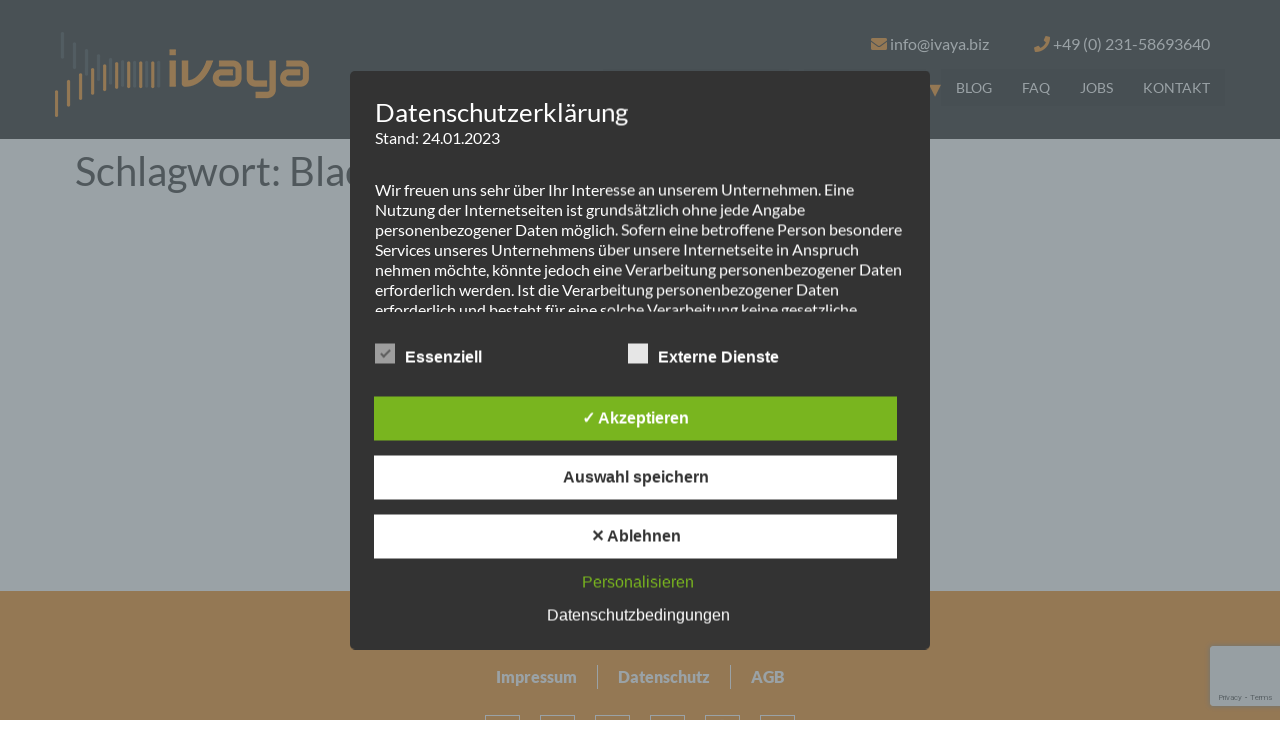

--- FILE ---
content_type: text/html; charset=utf-8
request_url: https://www.google.com/recaptcha/api2/anchor?ar=1&k=6LcfpC4rAAAAADn-NfGLHT5QUs3Erz1db7i0j5wb&co=aHR0cHM6Ly9pdmF5YS5iaXo6NDQz&hl=en&v=PoyoqOPhxBO7pBk68S4YbpHZ&size=invisible&anchor-ms=20000&execute-ms=30000&cb=b4xksiqtdq53
body_size: 48634
content:
<!DOCTYPE HTML><html dir="ltr" lang="en"><head><meta http-equiv="Content-Type" content="text/html; charset=UTF-8">
<meta http-equiv="X-UA-Compatible" content="IE=edge">
<title>reCAPTCHA</title>
<style type="text/css">
/* cyrillic-ext */
@font-face {
  font-family: 'Roboto';
  font-style: normal;
  font-weight: 400;
  font-stretch: 100%;
  src: url(//fonts.gstatic.com/s/roboto/v48/KFO7CnqEu92Fr1ME7kSn66aGLdTylUAMa3GUBHMdazTgWw.woff2) format('woff2');
  unicode-range: U+0460-052F, U+1C80-1C8A, U+20B4, U+2DE0-2DFF, U+A640-A69F, U+FE2E-FE2F;
}
/* cyrillic */
@font-face {
  font-family: 'Roboto';
  font-style: normal;
  font-weight: 400;
  font-stretch: 100%;
  src: url(//fonts.gstatic.com/s/roboto/v48/KFO7CnqEu92Fr1ME7kSn66aGLdTylUAMa3iUBHMdazTgWw.woff2) format('woff2');
  unicode-range: U+0301, U+0400-045F, U+0490-0491, U+04B0-04B1, U+2116;
}
/* greek-ext */
@font-face {
  font-family: 'Roboto';
  font-style: normal;
  font-weight: 400;
  font-stretch: 100%;
  src: url(//fonts.gstatic.com/s/roboto/v48/KFO7CnqEu92Fr1ME7kSn66aGLdTylUAMa3CUBHMdazTgWw.woff2) format('woff2');
  unicode-range: U+1F00-1FFF;
}
/* greek */
@font-face {
  font-family: 'Roboto';
  font-style: normal;
  font-weight: 400;
  font-stretch: 100%;
  src: url(//fonts.gstatic.com/s/roboto/v48/KFO7CnqEu92Fr1ME7kSn66aGLdTylUAMa3-UBHMdazTgWw.woff2) format('woff2');
  unicode-range: U+0370-0377, U+037A-037F, U+0384-038A, U+038C, U+038E-03A1, U+03A3-03FF;
}
/* math */
@font-face {
  font-family: 'Roboto';
  font-style: normal;
  font-weight: 400;
  font-stretch: 100%;
  src: url(//fonts.gstatic.com/s/roboto/v48/KFO7CnqEu92Fr1ME7kSn66aGLdTylUAMawCUBHMdazTgWw.woff2) format('woff2');
  unicode-range: U+0302-0303, U+0305, U+0307-0308, U+0310, U+0312, U+0315, U+031A, U+0326-0327, U+032C, U+032F-0330, U+0332-0333, U+0338, U+033A, U+0346, U+034D, U+0391-03A1, U+03A3-03A9, U+03B1-03C9, U+03D1, U+03D5-03D6, U+03F0-03F1, U+03F4-03F5, U+2016-2017, U+2034-2038, U+203C, U+2040, U+2043, U+2047, U+2050, U+2057, U+205F, U+2070-2071, U+2074-208E, U+2090-209C, U+20D0-20DC, U+20E1, U+20E5-20EF, U+2100-2112, U+2114-2115, U+2117-2121, U+2123-214F, U+2190, U+2192, U+2194-21AE, U+21B0-21E5, U+21F1-21F2, U+21F4-2211, U+2213-2214, U+2216-22FF, U+2308-230B, U+2310, U+2319, U+231C-2321, U+2336-237A, U+237C, U+2395, U+239B-23B7, U+23D0, U+23DC-23E1, U+2474-2475, U+25AF, U+25B3, U+25B7, U+25BD, U+25C1, U+25CA, U+25CC, U+25FB, U+266D-266F, U+27C0-27FF, U+2900-2AFF, U+2B0E-2B11, U+2B30-2B4C, U+2BFE, U+3030, U+FF5B, U+FF5D, U+1D400-1D7FF, U+1EE00-1EEFF;
}
/* symbols */
@font-face {
  font-family: 'Roboto';
  font-style: normal;
  font-weight: 400;
  font-stretch: 100%;
  src: url(//fonts.gstatic.com/s/roboto/v48/KFO7CnqEu92Fr1ME7kSn66aGLdTylUAMaxKUBHMdazTgWw.woff2) format('woff2');
  unicode-range: U+0001-000C, U+000E-001F, U+007F-009F, U+20DD-20E0, U+20E2-20E4, U+2150-218F, U+2190, U+2192, U+2194-2199, U+21AF, U+21E6-21F0, U+21F3, U+2218-2219, U+2299, U+22C4-22C6, U+2300-243F, U+2440-244A, U+2460-24FF, U+25A0-27BF, U+2800-28FF, U+2921-2922, U+2981, U+29BF, U+29EB, U+2B00-2BFF, U+4DC0-4DFF, U+FFF9-FFFB, U+10140-1018E, U+10190-1019C, U+101A0, U+101D0-101FD, U+102E0-102FB, U+10E60-10E7E, U+1D2C0-1D2D3, U+1D2E0-1D37F, U+1F000-1F0FF, U+1F100-1F1AD, U+1F1E6-1F1FF, U+1F30D-1F30F, U+1F315, U+1F31C, U+1F31E, U+1F320-1F32C, U+1F336, U+1F378, U+1F37D, U+1F382, U+1F393-1F39F, U+1F3A7-1F3A8, U+1F3AC-1F3AF, U+1F3C2, U+1F3C4-1F3C6, U+1F3CA-1F3CE, U+1F3D4-1F3E0, U+1F3ED, U+1F3F1-1F3F3, U+1F3F5-1F3F7, U+1F408, U+1F415, U+1F41F, U+1F426, U+1F43F, U+1F441-1F442, U+1F444, U+1F446-1F449, U+1F44C-1F44E, U+1F453, U+1F46A, U+1F47D, U+1F4A3, U+1F4B0, U+1F4B3, U+1F4B9, U+1F4BB, U+1F4BF, U+1F4C8-1F4CB, U+1F4D6, U+1F4DA, U+1F4DF, U+1F4E3-1F4E6, U+1F4EA-1F4ED, U+1F4F7, U+1F4F9-1F4FB, U+1F4FD-1F4FE, U+1F503, U+1F507-1F50B, U+1F50D, U+1F512-1F513, U+1F53E-1F54A, U+1F54F-1F5FA, U+1F610, U+1F650-1F67F, U+1F687, U+1F68D, U+1F691, U+1F694, U+1F698, U+1F6AD, U+1F6B2, U+1F6B9-1F6BA, U+1F6BC, U+1F6C6-1F6CF, U+1F6D3-1F6D7, U+1F6E0-1F6EA, U+1F6F0-1F6F3, U+1F6F7-1F6FC, U+1F700-1F7FF, U+1F800-1F80B, U+1F810-1F847, U+1F850-1F859, U+1F860-1F887, U+1F890-1F8AD, U+1F8B0-1F8BB, U+1F8C0-1F8C1, U+1F900-1F90B, U+1F93B, U+1F946, U+1F984, U+1F996, U+1F9E9, U+1FA00-1FA6F, U+1FA70-1FA7C, U+1FA80-1FA89, U+1FA8F-1FAC6, U+1FACE-1FADC, U+1FADF-1FAE9, U+1FAF0-1FAF8, U+1FB00-1FBFF;
}
/* vietnamese */
@font-face {
  font-family: 'Roboto';
  font-style: normal;
  font-weight: 400;
  font-stretch: 100%;
  src: url(//fonts.gstatic.com/s/roboto/v48/KFO7CnqEu92Fr1ME7kSn66aGLdTylUAMa3OUBHMdazTgWw.woff2) format('woff2');
  unicode-range: U+0102-0103, U+0110-0111, U+0128-0129, U+0168-0169, U+01A0-01A1, U+01AF-01B0, U+0300-0301, U+0303-0304, U+0308-0309, U+0323, U+0329, U+1EA0-1EF9, U+20AB;
}
/* latin-ext */
@font-face {
  font-family: 'Roboto';
  font-style: normal;
  font-weight: 400;
  font-stretch: 100%;
  src: url(//fonts.gstatic.com/s/roboto/v48/KFO7CnqEu92Fr1ME7kSn66aGLdTylUAMa3KUBHMdazTgWw.woff2) format('woff2');
  unicode-range: U+0100-02BA, U+02BD-02C5, U+02C7-02CC, U+02CE-02D7, U+02DD-02FF, U+0304, U+0308, U+0329, U+1D00-1DBF, U+1E00-1E9F, U+1EF2-1EFF, U+2020, U+20A0-20AB, U+20AD-20C0, U+2113, U+2C60-2C7F, U+A720-A7FF;
}
/* latin */
@font-face {
  font-family: 'Roboto';
  font-style: normal;
  font-weight: 400;
  font-stretch: 100%;
  src: url(//fonts.gstatic.com/s/roboto/v48/KFO7CnqEu92Fr1ME7kSn66aGLdTylUAMa3yUBHMdazQ.woff2) format('woff2');
  unicode-range: U+0000-00FF, U+0131, U+0152-0153, U+02BB-02BC, U+02C6, U+02DA, U+02DC, U+0304, U+0308, U+0329, U+2000-206F, U+20AC, U+2122, U+2191, U+2193, U+2212, U+2215, U+FEFF, U+FFFD;
}
/* cyrillic-ext */
@font-face {
  font-family: 'Roboto';
  font-style: normal;
  font-weight: 500;
  font-stretch: 100%;
  src: url(//fonts.gstatic.com/s/roboto/v48/KFO7CnqEu92Fr1ME7kSn66aGLdTylUAMa3GUBHMdazTgWw.woff2) format('woff2');
  unicode-range: U+0460-052F, U+1C80-1C8A, U+20B4, U+2DE0-2DFF, U+A640-A69F, U+FE2E-FE2F;
}
/* cyrillic */
@font-face {
  font-family: 'Roboto';
  font-style: normal;
  font-weight: 500;
  font-stretch: 100%;
  src: url(//fonts.gstatic.com/s/roboto/v48/KFO7CnqEu92Fr1ME7kSn66aGLdTylUAMa3iUBHMdazTgWw.woff2) format('woff2');
  unicode-range: U+0301, U+0400-045F, U+0490-0491, U+04B0-04B1, U+2116;
}
/* greek-ext */
@font-face {
  font-family: 'Roboto';
  font-style: normal;
  font-weight: 500;
  font-stretch: 100%;
  src: url(//fonts.gstatic.com/s/roboto/v48/KFO7CnqEu92Fr1ME7kSn66aGLdTylUAMa3CUBHMdazTgWw.woff2) format('woff2');
  unicode-range: U+1F00-1FFF;
}
/* greek */
@font-face {
  font-family: 'Roboto';
  font-style: normal;
  font-weight: 500;
  font-stretch: 100%;
  src: url(//fonts.gstatic.com/s/roboto/v48/KFO7CnqEu92Fr1ME7kSn66aGLdTylUAMa3-UBHMdazTgWw.woff2) format('woff2');
  unicode-range: U+0370-0377, U+037A-037F, U+0384-038A, U+038C, U+038E-03A1, U+03A3-03FF;
}
/* math */
@font-face {
  font-family: 'Roboto';
  font-style: normal;
  font-weight: 500;
  font-stretch: 100%;
  src: url(//fonts.gstatic.com/s/roboto/v48/KFO7CnqEu92Fr1ME7kSn66aGLdTylUAMawCUBHMdazTgWw.woff2) format('woff2');
  unicode-range: U+0302-0303, U+0305, U+0307-0308, U+0310, U+0312, U+0315, U+031A, U+0326-0327, U+032C, U+032F-0330, U+0332-0333, U+0338, U+033A, U+0346, U+034D, U+0391-03A1, U+03A3-03A9, U+03B1-03C9, U+03D1, U+03D5-03D6, U+03F0-03F1, U+03F4-03F5, U+2016-2017, U+2034-2038, U+203C, U+2040, U+2043, U+2047, U+2050, U+2057, U+205F, U+2070-2071, U+2074-208E, U+2090-209C, U+20D0-20DC, U+20E1, U+20E5-20EF, U+2100-2112, U+2114-2115, U+2117-2121, U+2123-214F, U+2190, U+2192, U+2194-21AE, U+21B0-21E5, U+21F1-21F2, U+21F4-2211, U+2213-2214, U+2216-22FF, U+2308-230B, U+2310, U+2319, U+231C-2321, U+2336-237A, U+237C, U+2395, U+239B-23B7, U+23D0, U+23DC-23E1, U+2474-2475, U+25AF, U+25B3, U+25B7, U+25BD, U+25C1, U+25CA, U+25CC, U+25FB, U+266D-266F, U+27C0-27FF, U+2900-2AFF, U+2B0E-2B11, U+2B30-2B4C, U+2BFE, U+3030, U+FF5B, U+FF5D, U+1D400-1D7FF, U+1EE00-1EEFF;
}
/* symbols */
@font-face {
  font-family: 'Roboto';
  font-style: normal;
  font-weight: 500;
  font-stretch: 100%;
  src: url(//fonts.gstatic.com/s/roboto/v48/KFO7CnqEu92Fr1ME7kSn66aGLdTylUAMaxKUBHMdazTgWw.woff2) format('woff2');
  unicode-range: U+0001-000C, U+000E-001F, U+007F-009F, U+20DD-20E0, U+20E2-20E4, U+2150-218F, U+2190, U+2192, U+2194-2199, U+21AF, U+21E6-21F0, U+21F3, U+2218-2219, U+2299, U+22C4-22C6, U+2300-243F, U+2440-244A, U+2460-24FF, U+25A0-27BF, U+2800-28FF, U+2921-2922, U+2981, U+29BF, U+29EB, U+2B00-2BFF, U+4DC0-4DFF, U+FFF9-FFFB, U+10140-1018E, U+10190-1019C, U+101A0, U+101D0-101FD, U+102E0-102FB, U+10E60-10E7E, U+1D2C0-1D2D3, U+1D2E0-1D37F, U+1F000-1F0FF, U+1F100-1F1AD, U+1F1E6-1F1FF, U+1F30D-1F30F, U+1F315, U+1F31C, U+1F31E, U+1F320-1F32C, U+1F336, U+1F378, U+1F37D, U+1F382, U+1F393-1F39F, U+1F3A7-1F3A8, U+1F3AC-1F3AF, U+1F3C2, U+1F3C4-1F3C6, U+1F3CA-1F3CE, U+1F3D4-1F3E0, U+1F3ED, U+1F3F1-1F3F3, U+1F3F5-1F3F7, U+1F408, U+1F415, U+1F41F, U+1F426, U+1F43F, U+1F441-1F442, U+1F444, U+1F446-1F449, U+1F44C-1F44E, U+1F453, U+1F46A, U+1F47D, U+1F4A3, U+1F4B0, U+1F4B3, U+1F4B9, U+1F4BB, U+1F4BF, U+1F4C8-1F4CB, U+1F4D6, U+1F4DA, U+1F4DF, U+1F4E3-1F4E6, U+1F4EA-1F4ED, U+1F4F7, U+1F4F9-1F4FB, U+1F4FD-1F4FE, U+1F503, U+1F507-1F50B, U+1F50D, U+1F512-1F513, U+1F53E-1F54A, U+1F54F-1F5FA, U+1F610, U+1F650-1F67F, U+1F687, U+1F68D, U+1F691, U+1F694, U+1F698, U+1F6AD, U+1F6B2, U+1F6B9-1F6BA, U+1F6BC, U+1F6C6-1F6CF, U+1F6D3-1F6D7, U+1F6E0-1F6EA, U+1F6F0-1F6F3, U+1F6F7-1F6FC, U+1F700-1F7FF, U+1F800-1F80B, U+1F810-1F847, U+1F850-1F859, U+1F860-1F887, U+1F890-1F8AD, U+1F8B0-1F8BB, U+1F8C0-1F8C1, U+1F900-1F90B, U+1F93B, U+1F946, U+1F984, U+1F996, U+1F9E9, U+1FA00-1FA6F, U+1FA70-1FA7C, U+1FA80-1FA89, U+1FA8F-1FAC6, U+1FACE-1FADC, U+1FADF-1FAE9, U+1FAF0-1FAF8, U+1FB00-1FBFF;
}
/* vietnamese */
@font-face {
  font-family: 'Roboto';
  font-style: normal;
  font-weight: 500;
  font-stretch: 100%;
  src: url(//fonts.gstatic.com/s/roboto/v48/KFO7CnqEu92Fr1ME7kSn66aGLdTylUAMa3OUBHMdazTgWw.woff2) format('woff2');
  unicode-range: U+0102-0103, U+0110-0111, U+0128-0129, U+0168-0169, U+01A0-01A1, U+01AF-01B0, U+0300-0301, U+0303-0304, U+0308-0309, U+0323, U+0329, U+1EA0-1EF9, U+20AB;
}
/* latin-ext */
@font-face {
  font-family: 'Roboto';
  font-style: normal;
  font-weight: 500;
  font-stretch: 100%;
  src: url(//fonts.gstatic.com/s/roboto/v48/KFO7CnqEu92Fr1ME7kSn66aGLdTylUAMa3KUBHMdazTgWw.woff2) format('woff2');
  unicode-range: U+0100-02BA, U+02BD-02C5, U+02C7-02CC, U+02CE-02D7, U+02DD-02FF, U+0304, U+0308, U+0329, U+1D00-1DBF, U+1E00-1E9F, U+1EF2-1EFF, U+2020, U+20A0-20AB, U+20AD-20C0, U+2113, U+2C60-2C7F, U+A720-A7FF;
}
/* latin */
@font-face {
  font-family: 'Roboto';
  font-style: normal;
  font-weight: 500;
  font-stretch: 100%;
  src: url(//fonts.gstatic.com/s/roboto/v48/KFO7CnqEu92Fr1ME7kSn66aGLdTylUAMa3yUBHMdazQ.woff2) format('woff2');
  unicode-range: U+0000-00FF, U+0131, U+0152-0153, U+02BB-02BC, U+02C6, U+02DA, U+02DC, U+0304, U+0308, U+0329, U+2000-206F, U+20AC, U+2122, U+2191, U+2193, U+2212, U+2215, U+FEFF, U+FFFD;
}
/* cyrillic-ext */
@font-face {
  font-family: 'Roboto';
  font-style: normal;
  font-weight: 900;
  font-stretch: 100%;
  src: url(//fonts.gstatic.com/s/roboto/v48/KFO7CnqEu92Fr1ME7kSn66aGLdTylUAMa3GUBHMdazTgWw.woff2) format('woff2');
  unicode-range: U+0460-052F, U+1C80-1C8A, U+20B4, U+2DE0-2DFF, U+A640-A69F, U+FE2E-FE2F;
}
/* cyrillic */
@font-face {
  font-family: 'Roboto';
  font-style: normal;
  font-weight: 900;
  font-stretch: 100%;
  src: url(//fonts.gstatic.com/s/roboto/v48/KFO7CnqEu92Fr1ME7kSn66aGLdTylUAMa3iUBHMdazTgWw.woff2) format('woff2');
  unicode-range: U+0301, U+0400-045F, U+0490-0491, U+04B0-04B1, U+2116;
}
/* greek-ext */
@font-face {
  font-family: 'Roboto';
  font-style: normal;
  font-weight: 900;
  font-stretch: 100%;
  src: url(//fonts.gstatic.com/s/roboto/v48/KFO7CnqEu92Fr1ME7kSn66aGLdTylUAMa3CUBHMdazTgWw.woff2) format('woff2');
  unicode-range: U+1F00-1FFF;
}
/* greek */
@font-face {
  font-family: 'Roboto';
  font-style: normal;
  font-weight: 900;
  font-stretch: 100%;
  src: url(//fonts.gstatic.com/s/roboto/v48/KFO7CnqEu92Fr1ME7kSn66aGLdTylUAMa3-UBHMdazTgWw.woff2) format('woff2');
  unicode-range: U+0370-0377, U+037A-037F, U+0384-038A, U+038C, U+038E-03A1, U+03A3-03FF;
}
/* math */
@font-face {
  font-family: 'Roboto';
  font-style: normal;
  font-weight: 900;
  font-stretch: 100%;
  src: url(//fonts.gstatic.com/s/roboto/v48/KFO7CnqEu92Fr1ME7kSn66aGLdTylUAMawCUBHMdazTgWw.woff2) format('woff2');
  unicode-range: U+0302-0303, U+0305, U+0307-0308, U+0310, U+0312, U+0315, U+031A, U+0326-0327, U+032C, U+032F-0330, U+0332-0333, U+0338, U+033A, U+0346, U+034D, U+0391-03A1, U+03A3-03A9, U+03B1-03C9, U+03D1, U+03D5-03D6, U+03F0-03F1, U+03F4-03F5, U+2016-2017, U+2034-2038, U+203C, U+2040, U+2043, U+2047, U+2050, U+2057, U+205F, U+2070-2071, U+2074-208E, U+2090-209C, U+20D0-20DC, U+20E1, U+20E5-20EF, U+2100-2112, U+2114-2115, U+2117-2121, U+2123-214F, U+2190, U+2192, U+2194-21AE, U+21B0-21E5, U+21F1-21F2, U+21F4-2211, U+2213-2214, U+2216-22FF, U+2308-230B, U+2310, U+2319, U+231C-2321, U+2336-237A, U+237C, U+2395, U+239B-23B7, U+23D0, U+23DC-23E1, U+2474-2475, U+25AF, U+25B3, U+25B7, U+25BD, U+25C1, U+25CA, U+25CC, U+25FB, U+266D-266F, U+27C0-27FF, U+2900-2AFF, U+2B0E-2B11, U+2B30-2B4C, U+2BFE, U+3030, U+FF5B, U+FF5D, U+1D400-1D7FF, U+1EE00-1EEFF;
}
/* symbols */
@font-face {
  font-family: 'Roboto';
  font-style: normal;
  font-weight: 900;
  font-stretch: 100%;
  src: url(//fonts.gstatic.com/s/roboto/v48/KFO7CnqEu92Fr1ME7kSn66aGLdTylUAMaxKUBHMdazTgWw.woff2) format('woff2');
  unicode-range: U+0001-000C, U+000E-001F, U+007F-009F, U+20DD-20E0, U+20E2-20E4, U+2150-218F, U+2190, U+2192, U+2194-2199, U+21AF, U+21E6-21F0, U+21F3, U+2218-2219, U+2299, U+22C4-22C6, U+2300-243F, U+2440-244A, U+2460-24FF, U+25A0-27BF, U+2800-28FF, U+2921-2922, U+2981, U+29BF, U+29EB, U+2B00-2BFF, U+4DC0-4DFF, U+FFF9-FFFB, U+10140-1018E, U+10190-1019C, U+101A0, U+101D0-101FD, U+102E0-102FB, U+10E60-10E7E, U+1D2C0-1D2D3, U+1D2E0-1D37F, U+1F000-1F0FF, U+1F100-1F1AD, U+1F1E6-1F1FF, U+1F30D-1F30F, U+1F315, U+1F31C, U+1F31E, U+1F320-1F32C, U+1F336, U+1F378, U+1F37D, U+1F382, U+1F393-1F39F, U+1F3A7-1F3A8, U+1F3AC-1F3AF, U+1F3C2, U+1F3C4-1F3C6, U+1F3CA-1F3CE, U+1F3D4-1F3E0, U+1F3ED, U+1F3F1-1F3F3, U+1F3F5-1F3F7, U+1F408, U+1F415, U+1F41F, U+1F426, U+1F43F, U+1F441-1F442, U+1F444, U+1F446-1F449, U+1F44C-1F44E, U+1F453, U+1F46A, U+1F47D, U+1F4A3, U+1F4B0, U+1F4B3, U+1F4B9, U+1F4BB, U+1F4BF, U+1F4C8-1F4CB, U+1F4D6, U+1F4DA, U+1F4DF, U+1F4E3-1F4E6, U+1F4EA-1F4ED, U+1F4F7, U+1F4F9-1F4FB, U+1F4FD-1F4FE, U+1F503, U+1F507-1F50B, U+1F50D, U+1F512-1F513, U+1F53E-1F54A, U+1F54F-1F5FA, U+1F610, U+1F650-1F67F, U+1F687, U+1F68D, U+1F691, U+1F694, U+1F698, U+1F6AD, U+1F6B2, U+1F6B9-1F6BA, U+1F6BC, U+1F6C6-1F6CF, U+1F6D3-1F6D7, U+1F6E0-1F6EA, U+1F6F0-1F6F3, U+1F6F7-1F6FC, U+1F700-1F7FF, U+1F800-1F80B, U+1F810-1F847, U+1F850-1F859, U+1F860-1F887, U+1F890-1F8AD, U+1F8B0-1F8BB, U+1F8C0-1F8C1, U+1F900-1F90B, U+1F93B, U+1F946, U+1F984, U+1F996, U+1F9E9, U+1FA00-1FA6F, U+1FA70-1FA7C, U+1FA80-1FA89, U+1FA8F-1FAC6, U+1FACE-1FADC, U+1FADF-1FAE9, U+1FAF0-1FAF8, U+1FB00-1FBFF;
}
/* vietnamese */
@font-face {
  font-family: 'Roboto';
  font-style: normal;
  font-weight: 900;
  font-stretch: 100%;
  src: url(//fonts.gstatic.com/s/roboto/v48/KFO7CnqEu92Fr1ME7kSn66aGLdTylUAMa3OUBHMdazTgWw.woff2) format('woff2');
  unicode-range: U+0102-0103, U+0110-0111, U+0128-0129, U+0168-0169, U+01A0-01A1, U+01AF-01B0, U+0300-0301, U+0303-0304, U+0308-0309, U+0323, U+0329, U+1EA0-1EF9, U+20AB;
}
/* latin-ext */
@font-face {
  font-family: 'Roboto';
  font-style: normal;
  font-weight: 900;
  font-stretch: 100%;
  src: url(//fonts.gstatic.com/s/roboto/v48/KFO7CnqEu92Fr1ME7kSn66aGLdTylUAMa3KUBHMdazTgWw.woff2) format('woff2');
  unicode-range: U+0100-02BA, U+02BD-02C5, U+02C7-02CC, U+02CE-02D7, U+02DD-02FF, U+0304, U+0308, U+0329, U+1D00-1DBF, U+1E00-1E9F, U+1EF2-1EFF, U+2020, U+20A0-20AB, U+20AD-20C0, U+2113, U+2C60-2C7F, U+A720-A7FF;
}
/* latin */
@font-face {
  font-family: 'Roboto';
  font-style: normal;
  font-weight: 900;
  font-stretch: 100%;
  src: url(//fonts.gstatic.com/s/roboto/v48/KFO7CnqEu92Fr1ME7kSn66aGLdTylUAMa3yUBHMdazQ.woff2) format('woff2');
  unicode-range: U+0000-00FF, U+0131, U+0152-0153, U+02BB-02BC, U+02C6, U+02DA, U+02DC, U+0304, U+0308, U+0329, U+2000-206F, U+20AC, U+2122, U+2191, U+2193, U+2212, U+2215, U+FEFF, U+FFFD;
}

</style>
<link rel="stylesheet" type="text/css" href="https://www.gstatic.com/recaptcha/releases/PoyoqOPhxBO7pBk68S4YbpHZ/styles__ltr.css">
<script nonce="PE261x2NERha5MvCFKD1Ww" type="text/javascript">window['__recaptcha_api'] = 'https://www.google.com/recaptcha/api2/';</script>
<script type="text/javascript" src="https://www.gstatic.com/recaptcha/releases/PoyoqOPhxBO7pBk68S4YbpHZ/recaptcha__en.js" nonce="PE261x2NERha5MvCFKD1Ww">
      
    </script></head>
<body><div id="rc-anchor-alert" class="rc-anchor-alert"></div>
<input type="hidden" id="recaptcha-token" value="[base64]">
<script type="text/javascript" nonce="PE261x2NERha5MvCFKD1Ww">
      recaptcha.anchor.Main.init("[\x22ainput\x22,[\x22bgdata\x22,\x22\x22,\[base64]/[base64]/MjU1Ong/[base64]/[base64]/[base64]/[base64]/[base64]/[base64]/[base64]/[base64]/[base64]/[base64]/[base64]/[base64]/[base64]/[base64]/[base64]\\u003d\x22,\[base64]\x22,\x22Z27CqVx0OsKJwrvCoQkow7XCoiHCl8OnY8KHLHAHc8KWwro2w6wFZMO5d8O2MyTDm8KHRGIpwoDCl1xCLMOWw47Cv8ONw4DDjMKQw6pbw5Y4wqBfw51qw5LCulVEwrJ7CAbCr8OQT8O2wolLw7HDtiZ2w55Bw7nDvFXDiSTCi8KkwpVELsOtAsKPEC/CgMKKW8K7w5V1w4jCjztywrgPOHnDnilQw5wEGDJdSU7Cs8Kvwq7DgsO3YCJ9wpzCtkMOWsOtEBhaw59+woDCu17CtU/Dr1zCssOSwq8Uw7lqwq/CkMOrf8OWZDTCmMKcwrYPw4lYw6dbw4FPw5QkwpVUw4QtFUxHw6kXP3UaZAvCsWoEw7HDicK3w4DCnMKARMO6GMOuw6NrwpZ9e2bCmSYbF2QfwobDgDEDw6zDmsKjw7w+ZTFFwp7CiMK9Un/Cv8KkGcK3Cg7DsmctDy7DjcO6UV9wWMKjLGPDk8KrNMKDQx3DrGYew63DmcOrIMONwo7DhCvCiMK0Rm/[base64]/[base64]/F8Ogw7TCu0sIwqUuC23CsQPDrcO2w7wwE8O9ZMO4wos+SCrDiMKHwpvCicKKwr7CjcKHSQrCh8KbN8KAw6EhUkdoNgzCosK5w4/DvsKewqrCkWRdKEV7fVXCg8KLQ8OCRcKlw7zDiMKHwppwQMOlXcKuw7zDssKawqXCtxw/B8OZCh8SFcKww7Y/[base64]/DnDrClV5XMiNCw79DQjBbwoMgO8OFdsOJwofDvG3DlcK4wq7Dm8Kew6d5LR3CoHcwwqFeM8OBw5rClXB/[base64]/DkcKvwpNxcMOfwrFYwpLCuFHCsyfDq8KBOyPCmjzCpsOYAmjDqMOHw5nCqmFECMOLUiTDoMK3bcO2UcKzw5czwr9+wovCgMKXwrzCpcKswqYzwpLCusOXwr/DhXjDkmFEOnV0ODxww5p6DMOBwplQwo3DpVkrIljCg3QKw5MkwrtMw4LDoBvCtlojw6rCnEUywqzDjAzDqUd/w61Gw64Kw4YDRlnCncKTVsONwrTClMKYwqB7wqVoaDo/fx1GYXvCmzQPecOiw5bCmyEwMzzDmhQWWMKbw6TDqsKrS8Ohw4REw5oJwrfCqTBPw6RVIRJGdQlrKcO5JMO0wq1awonDt8KswoB7F8Kuw7BvVsOjw440ICMbwpdZw7/[base64]/[base64]/Dk3AAw4vDpMOawofChnzDrcO0w5DCn8OnTcKNYBYzOMKYQAx4IVQuw4F8w6HDjx3CgCLDvMO+PT/Djx7CvsOKWcKjwr/CtcOJw4dRw5rDhEvDt0AtaXY8w7TDixnDk8K6w7zCmMKzXMO9w5I7PFpswpgnOkJ8IBZSW8OeFw7Dp8K1TwoOwqAsw4rDn8KxX8K/ZjDCiWh/w5MMcUDDr0VABcOyw7LCk2HDkHImUcKxRFV6wq/DnD8nw5k1EcK5w6LCpsK3PMOVw7vDhFTCpjUDw4VVwo3Cl8O+w6x6NMK6w7rDt8Kow7cwJsKLVMOUK0LDoCTCr8Kdw6diRcOIO8Kww6sydMK/w5LClnwfw6DDlHzDuAQDDSZVwpUzQcK8w6TDpFPDlsK/wo7DgQcHPsOxaMKRNS3DmxfCrCI0PHXCm1QkKMO9DFTDosOnwp1PEG/Cj2fDqy/Cm8OqQsK7NsKSwprDvMOWwr8jOUR3w6zCmsOKLcO3BAcpwpYzw43Dl04ow6/[base64]/CnMOkOsOUw4RLR0E/V8Ohw4NqBynDrsOKNMKWw6LDvko9ATjDqh52wqpUw67CsBDClwxEwpTDq8KUwpUAwrjCkjUpAsOxKEgBwq0kF8KCZDTDgMKLYhLDvVo/wpZEfsKMDMORw61nWMKDfCbDohB9wqkNwpVSEDtAfMKYaMOawrkVe8KYacO9f30FwpPDlhDDo8KNwo1oDmYYYDsEw7jDnMOUw5TCgcO2dkjDpGNNL8KWw6ohJcOFw4jCjzFzw5/CvMKTQwUCwpQwbcOaEMK5wrNSC2zDuVZDbcOsBQvCmsKPGcKNRnvDlX/Dq8OmZg0Lwrp5wpzCoxLCrA7CoBnCncOswq7CpsOEMMOHwq8aJsOqwog3wrFmQcOBSDbCsggmwqjDmMKyw5XDqXvCu17CmD1gNMK1O8KoP1DDrcKcw6M2w6omW2vCoBbCvcK3wpPCscK/wqTDhMKzw6HCgTDDqAEcJwvCgyt1w6vDhsOtA0EDTxd9wpnDq8Oiw6c7HsOtW8O3VHlEwo/DqsOJwoXCkcKmR2zCh8Kvw6Jmw7nCrEQGDMKUw4VrKh7Dv8OGPsO6IHXCq2ANbFgXf8OEaMOYwocaJsKNwozCnyg8w47ChsOVwqPCgcKqwp/DqMKAM8K2AsObw5x+AsKww6N9QMOew4vCgcO3esKYwp9DfsK8w488wr/DjsKSI8OwKmHDrjsVaMKxw4UzwoQow6p1w5sNwpbCoz0EU8K1KMKewrREwpnDnsOtIMKqcRjDv8Kbw7/CmMKJwoVhMcK/w6fCvgkYNsOewrgmdjdRW8OGwrl0OShMwoYgwphNwoPDn8Kpw5ZMw6h9w5HCuAlZT8OnwqHCkMKKw77DpwvCncKKbUQ/w584NcKDw7R0LlTDjVLCuFhewprDsT3DtVXCjcKbHMO3wrFCwqTCl3zClljDjcO4Ci/DuMOuc8KEw6/DnXZhDEfCp8ObSQ/CpzJMw6vDvcKQfVLDncKDwqAgwqwjGsK2d8O0dUvDm0LCggojw6NyWmrCvMKvw5nCsMO9w57Cu8KEw4pww7M7wobCtMKMw4LCmsOtwqB1w5DDhAvDnG5qwo3CqcKew5zDr8KswonDkMK8IVXCvsKPX3YOGcKKLsKTAgjCvcKqw7ZZwo3ChsOIwpTCiQheU8KWIMK/[base64]/DmsOHw6lZw5Qiw4wed8Kcw4YaF2nDsw53wo4ew5HCisObFxA5fMO7DAPDoULCiz9IIBk1w4NxwqnClCbDhXPDp0ZvwpfDqHjDnG1GwrALwoLCsTbDssK9w7AVIWQ/bMKww7/CuMOww4PDqMOEwrPCk0JhVsO6w7tiw6/DicKoM2U4wr7CjWwhf8Kqw57CqcOCYMORwqAyDcO9EMKvLk9yw49CLMO/w4LDrSvCuMORBhBRazA1wqjCgUAMw7PCqxVNXcK6wohDSMONw6HDtVTDm8OXwpLDtFRhGSjDp8KZOl/DjjdoJzzCn8Kmwo3DmMK3wojCqCzClMK/[base64]/DlsO6wqNDFQPCrMKBN8O0GMKfwqfCocKlayjCr0jDpsK8w7cjwohLw6l+YmcPJklywpfDjzzDihU5VjxAwpcrUSh+FMONKkETw4J3EDwswq8zecK9csKFYhXDhmDDssKvw57DqEvClcOqMxgKMWDCjcKTwq/DtsO2acO0fMO3w6LCjm3DnMK2OnfCjcKkGsOTwqTDm8OQTArCpyrDumDCvMOcQMKqMsOQVcOawr8WEcOlwoPChcO/RwPDijZlwofCiktlwqYKw5XDv8Kww5ApCcOCwp3DnEDDkkzDh8KQDl5nPcOZw5nDqsKwO0Blw6vCvcKzwrVoN8O+w4PDmgl2wq/[base64]/DusKuV2vCuknCu8OSB8OKw4TClEscwoPCj8O1w7fDl8K2wrjCp3I8BsOcFGZ0w5TCpsKBw73Dq8OHwoTDtsOXwrojw4JAfcK8w6fChyALRyx4w44lasKlwrHCkcKZw5p3wqfCk8OsX8OTw4zCj8OaTmTDrsKIwqQgw74Ww5NWUGsXw61POnA0CMKjb3/[base64]/DhkXDtXbCjCPCnMKOPSRAT1V2wqYSwqpSS8K7w5h7PSfCpMKXw7LCh8KRQcOaVcKEw4PDkcKUw4vDkS3CvcOtw57DiMKSIWkrw4vCtcKuwrjCgw0/w6/DuMKVw4PCiB8lw4snCcKpfz/CksK5w7gEZ8OVOn7DiGJ0KGxVYMOOw7AcLAHDp1XCnStmBg5iZW3Cm8O1woLCiSzCuGMTNiRFwpF/D1gvw7DCv8KTwrcbw65/w6/CicKiwpECwpgaw7/DpkjCrxTCpMObwpnDghjCg3zDnMOwwrUWwqxFwrVyMMOHwrPDrzAkR8Oow6AccMOsJMOlMcKhdgIsKcO2KcKeS2l7FW4Sw7h6w5zDk3YgTsO/BUdUwqZbEGHCiBvDhcOfwqAhwp7Cs8Kzwo/DuyPDm0Q6wrwUYcOww6JEw7jDnsOaGMKLw7/CmGIEw6kNDcKMw604X34Lw4nDv8KGBcOFw7oxaBnCtMOhQ8Kew5DCmcOFw7tJCMOSwrXCg8Kje8K8WwzDvcORwqrCqiDCjynCssKiwoPCgMOYccOhwrjCgMO/fEPCtk/DoiPCm8OcwrlswqfCjTQ8w5p9wo5yKMOfwrDCtizCpMK7YsKoaSVUM8ONAzHCmsKTTjdfAcKnAsKBw4V9wpfCtDRsG8OZwq0/TSnDt8Kpw4LDmsKjw6R0w4XCt3kbXMKcw7hobBzDtMKyQMKSwpjCqMOiYMOqUsKcwrVpXmIvwrTDswATU8OVwqXCqzgdf8K3wrRNwqAbRBwmwq42EjoJwq9Jwqkgdj5bwo/DrsOcwrkWwqpFSgXDpMO/FArCnsKjL8ObwpDDsh0je8K6wo1vwo9Nw4pAw5UnB03DnxTDtcK7YMOow7QLUcOuwpHCpsOgwpwTwqonSDU0wpnDv8O2AGByTwnDm8O1w6Qmw5ExWHocw73Ch8OZwozCj0zDjcOhwrQnNsOWQVVkfSthw6bDkF/CusOtW8Osw5cpw5x9w6hecyHCh1wreGhZeQ/[base64]/CqBVWCsOiLQrCqTNTw4Frw6N6woPDsXg5wphcwrfDosKnw4BhwpPDp8KfKBtIY8KQT8ONPsK0wrvDhQnCsgbCv3w2wonCtxbChHwdSsKow5vCs8K9w6jCtMOVw4LCsMOiasKEwrPDqlLDry/Do8OXVMK2MMKPOVJsw7jDkW/DqcOaD8O6d8KeJHYkTMOIYcOQeg/DtjlnQsK6w5vCtcOrw5nCmWEBw6wFw5I6w4NxwpbCpxnDmDshw5XDpDXCkcOrbxM/[base64]/[base64]/UVLDlcOrw6vCliDCvlbCjcOYw7/CvWg0S8K3BGvCkXDDu8KPw7pvw7PDjMKcwrghPlrDrgUmwosuE8Onant9ccKDwrpYYcOLwrnCuMOsLkTCsMKPw73CthTDpcKnw5nCncKcwpguwqhSc0JGw47CphRJUMK0w6DDhsKtR8K7w4/ClcKZw5RDTgM4CMKlAsOFwqFGP8KVJsKWK8KrwpLDilfDm3TDjcOWw6nCq8KmwqEhasOmwpPDg3oBAijCjT06w6Q/woALwoHChljDr8KDw5vDnV1Nw7nCqMO3PDrCjsONw5JRwr/CgDB6w7tJwpInw5Zhw4vDjMOQfsOpwr4WwqlAPcKWXMObSgnCi3vDjMOSLMKnNMKTwopKwrdBKsO6w6MZwpNDw4sQA8KYw5TCicO8QmZZw74MwofDnsO1FcOuw5XCoMKmwqJAwoDDqsK2w53DrMO8SVIRwrJ/w4orKjNEw41sJMOJPMOpwohSw49cwr/CnsKVwrxmBMKFwrrDtMK/[base64]/DiQtSw73DhMOAZ8KwN8KzDcOhwrI8GDjCt1fDncKiBcKNZljDk3V3LD9Nw4klw4DDk8Okw7wifMKNwoVTw57Dh1VhwqnDkhLDlcOrADscwq9XNWB0wq/Cr1vDt8OdesK/[base64]/w7nDhsOTGsOKw4rDmsOQZcKdE8K9TsOpKhrCiTfDmn5hw4nCuz9yUHHDp8OqdsOuwo9PwrACesOHwo/DqsOoRTDDuiFBw7nCrhLDpmhzwrFww5zDjg0/[base64]/w41wwo7DtHYIOXDCp8Otw4tiw5gDw4jClcKrw7nDpsKjScKVVCdswr5wwoU/wrsqwoAHwqPDsQTCslvCv8KHw6p7GAh/wqvDvsKId8OoAGJkwpRDFyswYcO5eyExTcO7IMOCw7LCisKrB0TDlsKWaV0fWidKwq/CmS7DkAfDk3oEecK1YSnClkZhaMKOLcOiDsOBw5rDnMKcDG83w6TCl8Ovwo0CWzJ+V2vDjxY+w7rCjsKvTGTDjFlNDQjDmQnDhMKPFQBlPUrDrR10w64yw5vCjMODwq3DkULDj8KgFMO3w4bCnTYbwpHCkSnDglIoD0/DmT4ywqVDJcKqw4Y+w4khwr4Zw5AQw4hkKMK+w5o4w5zDlAEdNHXCt8KYbcKlK8OZwpJDZMO+YDPChH8dwp/Cqx/CqWtYwq8Ow4UKOxk1LT/DjC7CmcO3EMOcfzjDpMKbwpdcLD0Hw4fChcOSUAjDiDFGw5jDr8KEwr3CsMK5ZMKNXUckTyIFw48bwppzwpNSw5fCkD/DjUfDmVV7w7vDhwwWw7psMGJBw4bDiSvDvsKDUBIIOBXDqk/CkMO3MkTCn8Kiw5wMDjQ5wp4nScKQLsKnwqFGw4gWF8OzVcKVw4pWwonCuxTCpsOkwrM6fsOrw7FXeTXComhjHMOYfsOhIsKOcsKKb2XDjyfCj1XDkj/DtzDDh8OOwqxNwr1ewpvCh8KHwrnCvHFqw4EtAsKWwqfDpcK2wpDDmB07csOfecK0w6AHFQDDgcKawqA6PcKpeMOfHHDDjMKCw4xoCU5RRwXCqzvCosKIGR/[base64]/DlWp1wqkgNsK/w6HDkcODw5DCqsOfBWHDnCliw4HCqMODOsOLw7gQw7XCn3XDgz7CnQfCjUBDYcOcVwPDqixyw7TDh34jwqt5w4UzFGjDn8OzFcK5eMKpbcO6RMKhV8OaYA5TG8KATMOLEURAw7DCgwzCk1LCnT7CkRLDlGxjw7QEAsORUlUHwp/DrQRWJmDDvXocwqjDmmvDr8Kpw47Co1pJw6nChAJRwqHCvcOuwo/DuMKVaXPCpMKMax4Bw5t3wrdbwojClkTCvhjCmmZCdMO4w6U3S8OQwrMyWwXDnsO2YllaNsK1w7rDnC/[base64]/CuMKYNVI3wonDg8KQLWwmcMO9wrnCuDjDtcKfYlYOwpXCvMKHPcK3fkrCicKAw6rCgcKQwrbDgD8kwqRjYDkOw40PeRQHFUDClsOzenzDs0/DnnfCk8OnFkbDhsKQPCnDg1LCmnFHAcOSwq7CqE7DoHonJ2zDhUvDksOfwpYXBBkIScODcMKuwpDCnsOneRbCgDDDhMOvK8OwwpvDksOJVGLCimbDnQYvwrvClcOKR8OpW2g7TiTCkMO7GsOfK8KbUXjCrsKLG8KSRSrCqQDDqMO4PsOkwqZow5HCrMOew7HDlD4/[base64]/PmQ0w63ChxvCqlogwrYjOxB3woUEZMO/woMvw4vDrsKwPMK6OURBTVHCjsO8FilwesKrwqgwCsOMw63DqW4nUcKYI8OZwqfDj0XDkcOrw6I8DMO/wprCpAdJwrbDq8K1wp8zEXl6X8O2SCPDiXwawr4/[base64]/DlFcJwobCmcOpwoZHwrvCgsKcw77Ds0/DpisBDHrCtUN+PMONfcO1w4U6a8K4cMK0FXsfw5DCg8KjQj/ChcOPwpt+bmDDocOYw45jwqhzIcOOXMKREBfCkg1sKMOfw7TDhA8jU8OrGcONw7E7X8O1wogIA3YIwrQzPW3CmcOBwp5vVBDCnF9rIwjDiXQEBsOiwqHDohQ7w57ChcK8woUuGMOSw5TDrMOrScOTw5/DhTfDvwg5NMK8w648w4hxH8KDwqhMTcK6w7zChHd6BBjDsTtRb1lzw4LCjyTChsKUwp/DiylxLcKjPgbCoGvCiRDDg13CvSTClsKvwqvDhwxXwqQtDMO6woHCrjfCj8OscsOiw5rCpBQxLBHDlsO9wrTCgG4abwjDr8KQecK/w7V7wo/DosKFcX7CpVnCrzbCi8KywpTDu311csKbLsKqI8K6wooQwrrCpBDCp8OLw7MmCcKNf8KcccK1dMK8w4J2w716wrJlecK5w7/DlMKGw40NwrXDgsOnw6l9wrgwwoR2w6PDq14Zw4Alw6jDgMK6wprCnQ7CqBjCugLDjkLDucOKw5jCi8OWwqp4fiV+MBF1CFfClR/DvMO/w6vDk8KqXsKjw79ObDvDlGVxTjnDp15XGcOeNMOyJz7CqyfDlzTChinDnUbDpMKMOkZvwq7DpsOXeXHCrcKsasOPw49SwrvDjcO/wq/[base64]/JwwawqvDg8KjGMOAJ8Kvwq3ClMK1SnVmdSrCo2DDlcK3esKdHcKfFnLDscKjSsO2C8K3TcOWwr7DlQPDpAMveMODw7TClRHDtgkowoXDmsOnw5TChsKyC3DCucKUw70ow7bCj8OAw5LDuX7Dk8KFwpDDmwDCp8Kfw7/[base64]/YGnDjiBYDMOEVMODwqfDqcKpUx5yAsK6MgobX8Kkw4jDqT9GwqdHWB/ClA1adGLDicO2w6vDv8KpIVLCh1JyBBzCjmjCncObOlzCmRQiwoXDn8Onw5fDngnCqlAIw5bDtcO/w75/wqLChsOtYMKdCMKSw4rCjcOPBDMsF13CgMOKAMOKwosRfMKYKFXCpcOwCMK7cxnDik/ChsOHw7/CgU7DlsKuFMOew6DCoyNJUxXCqyICwpbDr8KaecOLFsKMOMOuwr3DnGvDlsKDwpzCucKIYl14w7bDnsOpwonClkA2Z8Ovw67CmjpewqHCu8KBw5/DpcOLwoLDr8OFCMOjwpDDkX/[base64]/DjFJSw4bCpBnDlMO3w5bCmgjCicO4KCRswqd7w6k9w4/Dt8OtVnFXwpwdw59rSsK5BsOSBsOLAl5RcsOqABfDiMOJAsK1cwBZworDg8Osw5zDosKjGn4Bw5gLE0HDrkXDlcO4K8KswqPDuRrCgsO5wq8lwqInwoRvw6FTw5jCghIlw4QUajhbwpfDsMK8w5/Co8K9wrnCmcKVwoMfA0V/VMKDw7VKXXMlQSNTGgHDkMKgwpBCDMKfw55uYsKGWBfCtgLDmMO2wqPDpXQUw7nCjAxdKcK6w5nDlgN5FcOaX17DtcKQwqzDssK5NMOySsOAwpjDiyzDpDhBHz3DtsKlAsKvwrbDuU/[base64]/w69gYcOfGCnDvsOkwqJrCcKBw4jCqsOULsKZw41Qw5hMw7BJwrjDv8Kew7gCw6XCiTvDvlo5w4bDiGjCmzV/fEbCuU/Di8O7w7LCry7Dn8Klw6nDvQLDlsONYMKRwozCtMOwOzVgwqbCpcOSeEvCn2R+w5rDkTQqwpYKE1fDvCJ0w5QzSw/DgDLCu17CoVM0OlgSAsK7w7ZTA8OPOXPDvMOHwrHCssO2XMOYesKfwrXDrRzDg8OeQWgCw4fDmznDn8KJPMODGMKMw4LDqMKAM8K6wqPCnMOvQcOzw7zCrcKywoTCs8OTf3dewpDDrl/[base64]/DjC3CuQTCrMOOwrgDw7JAwrs4wrrCn8KtwrLCszt3w617TjfDhsKnwq46RlgtfWAjYHLDtMKGeTQYCSZjY8ODGsOcDcK5VQvCqMO/F1/DlMOLC8K/w5vDnDZ2DBoiwqUPf8OVworCkBtEBMKFZg7Dj8KXwrhLw5FmIcKGIE/[base64]/CvQ8rQnc+W3ombRTDoxNZw78IwqkeAcKjwot+SMOfAcK7wqxgwo0ifQw7wr/DlhpIw7NbO8OZw5Ucwo/DsGrCnRZZYsK0w78Rwo9fGsOkwrrDuwnCllTDk8Kjw4nDiFJcazdEwpXDiRgQw7vChBHCh1vCiW4kwqZFJcKtw58gwr1Rw5A+AMKFw4nCmcKDw6JrfnvDtsKrCywEUcKlVMO9KwPCtcO6KcKKEwtweMOMZmXCh8O9w5/DnMOrcC/DlMO0w6nDo8K0JE8Kwq7Cq2nDgWw0wpwuBsKqw7MewrMORcOMwoXCgyvCjAo8wqfCrsKKGTXDssOuw40LI8KoBmDDv03DscObw77DmTbCn8KxcxPCgRTDgApUXsKjw48uw6YYw547w5x9wpxwJ0E3G3JzKMKvwqbDo8OuZlzCm0jCs8OUw6duwpfCj8KlCQ/Cn2cMZsOpfsKbAD3DkzU1CMOtNwzChUnDukkUwoJgZlnDoTQ6w7k2XDzDj2vDqsOMehTDunDDv2/DhsObLFwRCVs7wrZvwo00wrIjZSZ1w5zChsOrw5XDmTgpwpo/wrbDnsOywrQLw53DlMOXcHUbwoBcayxswqrCi3U4RMO8wq/Cg0xkRnTChRJEw57CjntFw7rDvcOMYn1BQk3DijnCnk8yZQwFw7wlwoUMKMOpw7bCkMKVZl0kwq92QE7Di8ODwrE3woNrwoTCnnbCmsK0HgXCjDlqdcODbx3DjSYQf8K/w5lFMVhERMOxw6xuHMKYJ8OJKH1QLmrCp8K/[base64]/Dhz0aADfDtcKFDDNuw4UTa8KxH1PCnjZzJcOvw59Ow67DmcKadUDDh8Kaw4pxKcOCVwzDtTc0wqV2w7VyCm07wpTDn8Ocw6wmRkcwDHvCo8O+JcKTbMOkw6t3HzoZwoA9w5fCk1sAw4HDgcKcFsO4IcKIacKHYA/[base64]/DncOgw6h3El3CgsKGDUHDu8Ktw6w/[base64]/[base64]/DvsO3EQlrw7nDgAB6RzLDtzvDrU0twoBpwozDtcOGOzVMwrAyZcKENDTDqjJjU8KhwonDowXCqcKmwrUHRgXChmNxB1fCtltuwpvCnnhXw6XCi8KqH3fCmsOywqXDjjF/VmA4w4ROFGTCkXYRwovDlMOhwo/DjRXCscOIY2jDinXCm1YxCwYlw6o1ZMOkP8Klw4nDmAnDvmzDkG9/emcQwoYhHMKYwpFpw7R6elNfBcO8UHDChsOiZ3UHwo3DuEXCsF7DgzPDkHJ5W2Qcw7tMw5TDmX/CpyHDtsOAwpUrwr7CtGorEA9owoDClVMUSBI1HX3CsMKZw5VVwpAew4k2EMKGP8K3w6JHwpc7aWTDrsOQw5JJw7rChhEbwps/QMOsw4fCjMOQZsKTDnfDmcORw7jCrCxNaUgKw40TH8KJQsKSYTjDjsOvw4fDnMKgW8OxdAIWRGRuwrfCmRtGw4/Dg1fCv2kXwoLDjMODw5vDnmjDl8KXPRIqTsOywrvDp0N+w7zDo8OawpLCr8KQHD7DkVUbenhybB3CnXLCm1DCiUEkw7VKw6DDrcOiSF8Hw6LDrcOuw5QJdFbDhcKzcMOtUMO9BcKZwqx6E1o8w6hOw7HDpEfDssKbVMObw6bDqMKww4LDlQJTal9Xw6tEI8Kfw4cTKA/DlzDCg8OMw5vDlcKXw5nCkcK5FGHCsMKUw6XCsX3CvsObJXHCvcO/wq3Ds1rClFQhwo0Bw5XDlcOyHWNTIiTCmMOUwrrDhMKqccO7CsOcDMKdJsKOCsOtCjbCtAIFDMKBwpnDqsKywozCozkRE8KbwrDDkcObZwwBwojDmsOnHX/[base64]/w7ppwofCsCDDssOxwo3CjMOSSg4HwrPCpcOdfMOGw5rDmU3CrUvCuMKrwo/[base64]/DpsKLUQHCisKzwqRpw6JCwqrDscKNcV9Ve8O6KQDChDRkKcK7TQvCl8Kow79RR2vDnV3Ckn3DuBzDtAoGw6h2w7PDslLCkwRuaMO+QTN8w47Cq8KzKXPCmDLChMORw74Cwq00w7ocHwfCmz/Cl8K6w6x4wrwqQF0dw6MFEMOgVMKrQcOvwqFNw5/[base64]/DpTDCqifDocOZdUc8QcOzHcKUcFM4DTlxwqbCv2hUw6fCt8KgwrIKw5LCocKPw6g9IVIkBcOgw5/DiQ1JNsO/eTICZiwLw54QCMOUwqvDkjx4PFlDKsOgwoQKwphBwoXCvMObwqMbZMOeM8O+HyTCsMOSw7IhOsK5LBU6QcO3eXLDsgZKw488FcOJTsOyw41cQB0zRsOJWyjCj0VxRg3CjlfCmQ5uDMONw6TCqcOTVDh0w40bw6ZTw4l7RBdTwosfwo/[base64]/w6wKwo4kLjdlLGLCjsOBwrNjfD/Cj8OOYcKKwr3DrcOMX8OjShvDqBrCsi0Iw7LCqMOzRXTCqMOWYcOBw50Ow7PCqSpSwoR8EE8yw7DDjFLCvcOpO8O4w7HCh8KTwqjCqRPCm8KRWMOowpppwqrDkcOQw7fCm8KvTsKpXGMuUMKVLQ7Dig/DoMKrH8O7wpPDrcOSGS81wr3DlMOrw64iw53CvF3Dv8ODw5LDlsOgw4LCp8Kgw4ANRjxXIFzDlFEIwrkdwqprVwF4FA/DhMOLw6bDpHbCmsOmbD7CkyXDvsKbF8OVJ1rCo8O/[base64]/DtUDDlsKKwosHZTvCuMOlLxzCvMKERkvCnVTCnQZ9YsKzwp7Dk8KDwrB5B8KPSsK5wqgbw7zCtmVDMcOIUMO+UR4/[base64]/w4NRwp3DosKPw5PDgz0pE8OCw4zDgMKBX8O7woLDhsKgwo3CnBp/w6Vnwoo8w5Rywq3DvTNLw55bPlDDvMOuEijClwDDgsKIPsKTw6BOw7EfOMOrwprDkcOFEEDCjzgvOz7DjB8Cwo89w53DhXchBl7CrkY/BsKSQ3szw5ZhEBZSwrTDk8KgKkdlwpt4wqxgw4cAFMOHVcO1w5rCo8OXwrzDt8Kgw4xZw4XDvRhgwobCrTrCg8KNeDfCjnXCr8OAPMOJeHI/w6BXw5Fre33Cvg9nwoMLw552BVYwW8OLOMOidsKwAMO7w7JLw5XCvsOlEUzClhxEw4whKMKmworDtFp4EUHDvAPDi3hVw6TCkC8TacKTGDXChHXCqhcJaj/DrMKTwpNkcMKxB8O+woJgwrRPwog/E2p+wrnDlMKSwqjCkjV0wp7Ds3wOHDVHD8OpwqDCuWPCihU8wrfDqwRUHVs4H8OWF3bDk8KywrTDtcK+TW/[base64]/wrYTwr4uw5dsAE7DsDNMw4UTLCrCosONQcO/WGvCp2gTPsORwrkQRDwnP8O4wpHCgn8wwpPDosKnw5vDmMKSQC5wWMK4wqbClMOORn/CpcOaw4vDhwHCqcOQw7vCu8OpwphUMizCksKaRsO0fhPCvcKLwrfCkiwwwrfCkFQvwq7CsQB0wq/Dr8KlwrZmw4NGwrXDs8KYGcOpwp3CsHRUw5ltw6x6w6TDscO+w5gtw7MwAMK/In/DpWHDvMK7w4hgw7xHw4YOw5QVag1QEcK9R8Kdw4YBIBvCtArDp8KUEE1xFMOtHUxjwpg3w7fDl8K5w4nCrcKvU8KWQsOUX0PDlMKoMsKdwqjCg8OANcOUwrvCn0PDlHHDugbDizsyP8KIPsKmYAfDnMOYOVwFwp/CnhDDgHlVwobDo8KVw6oBwrLCs8OgAMKUOcK/HsOYwqIOFi7CvnlmfRnCm8OBdRgBW8K5woFVwqd/TcOxw7QRwq5JwqhTBsO0AcKhwqBCXSo9w4hTwpvDqsKsQ8O4Nj/Dr8OswoRfw6fDqcOcasKMw6rCuMOLwqB/wq3CrcO/EhbDj3xxw7DDkcO5aDF4N8OuWEXDqcOYw71Zw7DDnMOFw48qwpHDkkp4w6lDwqs5wrA0bAfClnjCkX/Ci0nCucObZUnCumVMYcKIcGbChcOGw6QpAE5hRC18GcOLw6PCqsOjMGnCtQMRDXUqXHrClQkPXjYTaCcoX8KnHkPDi8OpDsOjwpvDoMKsZj4hFiDDisOXJsK/[base64]/Cp8KqwqA9XT/CggfDuHsBw4/Dt2sgwprDi0pJwrnCklg6wpLCgyMgwqsIw4YhwqQww5Nrw4ZiKcK2wpDCuFfCs8OQIcKKRcK6wq7CjBtZSikLe8Klw5fCjcOoB8OVwoo9w49CLRIew5nChhpOwqTCowZRwqjCkHtpwoIvw7TDvlYowqlawrfCpsKXLi/Dsw5zOsOhRcKsw57CqsOyaFgZKsOnwr3CizvDrcOJw47DjMO0I8OtHjICZAcPw53CokVNw6nDpsKiwpxMwrAVwoPCjC3ChsOOX8KLwrp1dAwrBsOtw7FQw63CgsOGwqZwJsKmHcOMZG3Do8KGw6/DvxLCvMKWW8O+WMObS2VDdAAnw4xUw4Nmw6rDphLCjQsyFsOYaDHDhV0id8OCwrrCo2hswpHCiTl/Z0vCgxHDtilNw6BBOsObYxh1w48iICZtwrzCmBfDgMOOw75RLcKLGsOFT8KMwqMSWMKCw5rCv8OgZ8KLw6zCnMOSLX3DqsK9w5IjMnPCpG/DjTshScOUUH9uw4fCtEDCocOkM0XCg0Zlw61iwq3CnsKhwpHCu8O9VzrCsxXCi8Kmw7fCgMOdXMOaw7o8wqnCuMOxBkR/VR0RC8OUwpLCqnPChHTCqSd2wqF5wqjDmcOcLsOIAA/[base64]/[base64]/[base64]/[base64]/[base64]/DvS85w4PCgFrDgg/CkW88w5bCrMK+w4jDtQUswqo/w6pnS8KewrvCkcObw4DCp8KDc15bwoTCvcKwLQbDtsOvwosvw6vDpcKyw6NjXGzCi8KiEwHDu8KOwp1cVTdSwrlmOsO+wprCtcOIAR4QwpsSQMOVwpZfIx5tw5ZmZ03Dg8K7TxDDnnEAKsOTw7DChsO/w4DDusOXw4dow4rDh8Kcw498wo7DhMKwwrDCs8ODSQ5ow63CpsOEw6bDpgoAPD5Ow5/CmcOVBnrCtHXDvcOrU1jDvsOFbsOCw7jDoMOBw5LCtMKvwq9Fw50bwo1Ww7vDuHPDhjPDtWTDtMOKwoDDo38mwrFhSMOgL8KoIcKpwoTCgcKsKsKbwqNdaHtQAsOgKcOuw4lYwot/[base64]/CvhvDtcOjRsOFfBA2CQwHNMKTwq3CgAEbw5nCqVTDqiPChQNXwpvDs8Kcw6VEKW0/w6DCkUPDjsKvYl88w4leYsKDw5sbwrNzw7rDik3Dkm55w4RtwqkZwpbDmsOyw7PClMKbw6Y0asKKw4jDi33DocOtcgDCi1TCi8K+BxDCmcO6V2HCgsKpwpttCiU4wpLDpmhoYsOtT8O/wqrCviXCssKycsOEwqrDswJSFg/CqiXDp8KKwrlBwpbCicOrwqHDlGTDmMKMwoTDrRcnwoDDpAvDlMOXDAgQWkbDvsOLPA3DvsKMwoECw6LCvGNTw7Fcw6HClA/CksOew4DCi8OSAsOlNMOpbsOyKcKYw6Jxe8Ksw4LDkzY+YsOjFMKEIsOvMcOPJSfChMKjwpcIdTTCqHnDtMOhw4jDiDk8woV7w5nDggTCr3pEwpzDj8Kfw7XDkmkpw7VnPsOiKcKJwrpAU8K0HEoAw5nCrz/DlMKIwqc0McKqAXQmw5kgwqVQJx7DlT1Bw684w5Nqw5zCoHbDum5Hw5bCljEkEXLCv3tSwojCp0bDuzHCusKrXU01w4TCnFzClhHDocO0w4HCjMKZw4dbwphGRyfDrHtQw6PCrMKwAsKRwq/CmcKvwpwoGMOKPMKewrFOw510CBEDWUrDoMOOw6bDlT/Co1zCrETDtGQNdH8gNCTCu8KBNnJ5w5DDvcKEwqRIeMOxw7N0FQjDpnxxw5/DgcO8w5bDmns5OR/[base64]/GMOHw6drwonDtcKkw4wpwpV8IsKubmfDinNnMcKvBAYJwoPCjMOwZcOrEXJ1w45eQcK0GcOFw5ovw6bDtcOrXyBDw7ECwqfCijbCtcOCKsOPSjHDjcO7wqRewrg5wqvChznDm2x1woU8IA7CiQkjH8Obw6nDhlYDwq/Cl8OcWhwNw6XCqcOmw47Du8ODDj1XwpQswpXCqydhYj7DtSbCl8OPwoXCox5oA8KCJsOMwpvDqG7CtFnCgsKNIVMDw55iDTHCm8OiTMKnw5vDsE/CtsKKw4cOZ1VFw6zCmMO2wpwdw4DDg07CmzLDmUlvw4jDvMKAw5/Cl8KXw6/[base64]/wqLCgE3CvRFYK8KZwq/DrD88dMOiLsKucz0Uw67DgsKfOn7Dv8Kbw6w7WnPDr8Ksw71tfcKIbQfDo15wwqRewrbDoMO+X8OcwoLCpcKvwr/[base64]/Ax1aO2FIGsOIw4RTNzXCvlBrwpjDrmNew6gVwrrDpcKnEcO5w5zCuMKzPH3DmcO8F8OOw6ZiwpbDmcOXDTzDmT4Ew6zCkhcmccKUFl5lw4jDiMOwwo3DucKAOljCnmwNesOvIcKeSsOmwpFHPzDCo8Oiwr7DksO1woPCpMKOw7IiCcKiwo/DvcKudhLCmcKEf8OXw4xWwqbCusKSwoZSHcOIY8KCwpIOworCosKGIF7DkMKkw6XDs3BcwoE9WcOpwrwrfijDpcKqAxsaw4LCnQV7w7DCqAvCny3DrQzDrBF8wrrDg8Kgwp/CusO4wrVyHsOmRMOtZ8KnOXfDv8K3eCxKworDu0Bzw7owIT0JMGdXw57CqsKbw6XDssK1w7B8w6M5W24vwqJuWgPCtcO/wo/DmMOLw4fCrwzDlkl1woLCk8O9WsOTPArComTDoWjDuMKgRTxSTGfCuXPDlsKHwqI7YDx+wqXDjQYaNEfCnn/DhlEKVj/CncO+UcOuUAN1wopnOcKJw7s4clEtA8OHwojCvcKJGiANw6/CocO2YmNUWsK4EcODNTXCiUQswoTDssKzwpQcOgvDjMKyPcK/PWLCnQfDsMKtejJcAjrCksKEwrE2wqAoOMKQasOTw7vCmsOqahhRwrIxL8OpHMOrwq7ClmhdbMKqwqN8Rx8FOcO9woTCoG/DkMOUw4HCssK9wrXCgcKgMcKHaW4GZWXCq8K4wrslHcOAw4zCoSfCnMOIw6fCvsKTw7DDmMKHw7DDr8KHw5UVwpZPwrfCjcKNV2vDtcOcCWhgw7cMXmUxw6rDgEPCjW/DicOyw6owSmDCunZow4vCqmrDusKzN8K+fcK0fw/ChsKcSUHDhFFrf8KyT8Klw4Q+w4JaIy94wpdqw7kwUcOKH8K/woVSTcO1woHChMKbIi9ww4Zpw6HDjDZ/[base64]/DlFZHw6dkEMKswq3DvsO1w69bOsO8PwxEwr3DuMKFc8K9dsKIFcKvwoBlw4rCjCUtw5ZZEEUvw4jDrcOUwqPClnUKbMObw6LCrMKmYMOQBsO/WD8yw5NFw57Cq8Knw4jCmMKqFMO2wpp2woEDXsO3wrjDkFJdTMOgHMKswrFzCnrDrm7DonHDp1TDscO/[base64]/w6bDkG7DgCHCghDDs2zDnEXDtXbDtcKPwodZDGnCn2l7I8O5woQAwpPDtsKxwqQgw6UXFMO0McKTw6YdBcKHwrzCosK3w65nw751w7QlwrlPB8KvwqVKHy3CgFgqw6rCsAzCn8Kuwq43GHvCoThbwoU6wr0OI8O+b8Oiwo1/w5lRw7ppwoBVI1fDqi/[base64]/CkR8Pw6fCv8OCwrvDhsOdwrjCgsKtFcKbCMKUbXx6fMODKcK8LMO5w7trwoQiTjwRS8OHw5AjbcK1w7nDp8OOwqYhND/DpMOQVcOTw7/DlTjCg2kqwpESw6dlw6sQdMKBS8K8wqkKakTDuFTCrnTChsOBTjhmUjIcw6jDtlxqMsKgwq9bwr9FwrDDkEHDjcOPCcKGYcKpL8OBwq0Bwp4faEcUMUhVwpURwroxw4Q8Zj3DpcKuV8OJw6hGwpbCj8KcwrDCh35Aw7/Cm8O5N8O3wq3CmcKbVmzDkW7Cq8KQwoXDnsOJUMOFO3vCl8KBwpPCgV/[base64]\\u003d\x22],null,[\x22conf\x22,null,\x226LcfpC4rAAAAADn-NfGLHT5QUs3Erz1db7i0j5wb\x22,0,null,null,null,1,[21,125,63,73,95,87,41,43,42,83,102,105,109,121],[1017145,710],0,null,null,null,null,0,null,0,null,700,1,null,0,\[base64]/76lBhnEnQkZnOKMAhnM8xEZ\x22,0,0,null,null,1,null,0,0,null,null,null,0],\x22https://ivaya.biz:443\x22,null,[3,1,1],null,null,null,1,3600,[\x22https://www.google.com/intl/en/policies/privacy/\x22,\x22https://www.google.com/intl/en/policies/terms/\x22],\x22lP5mX845UwygJqdDTPT2PxL5s7F0NjbhuMuwJKmOK6M\\u003d\x22,1,0,null,1,1769031320199,0,0,[29,142,177,164,97],null,[102],\x22RC-jRSep8akh3mqmw\x22,null,null,null,null,null,\x220dAFcWeA6NKpFKDSQZQeBZHRCBjZxpWVxGd4iBCGDbf3QKRe_qbOsWk3OcGioA4VRzWTpG188Z2isiBPGOjjihQdvxkBJ1WbSmpA\x22,1769114120281]");
    </script></body></html>

--- FILE ---
content_type: text/css; charset=utf-8
request_url: https://ivaya.biz/wp-content/themes/hello-elementor-child/style.min.css
body_size: 1265
content:
body,
h1,
h2,
h3,
h4,
h5,
h6,
p {
    font-family: 'Lato', Helvetica, Arial, sans-serif !important;
}

.header-container {
    width: 100%;
    z-index: 10;
    background-color: rgba(20, 20, 20, .95);
}

.fixed-header {
    position: fixed !important;
    background-color: rgb(20, 20, 20) !important;
}

.fixed-header .custom-logo {
    max-width: 150px;
}

.fixed-header .top-bar {
    display: none;
}

.fixed-header .menu {
    margin-top: 0px;
}

.fixed-header .site-header{
	padding-top: 1rem !important;
}

.home .header-container {
    position: absolute;
    background-color: transparent;
}

.site-header {
    position: relative;
    padding-top: 32px !important;
    max-width: none !important;
}

#menu-hauptmenue {
    display: none;
}

.cs-cart-back-home a:before {
    font-family: "Font Awesome 5 Free";
    content: "\f0e2";
    color: white;
    margin-right: 5px;
}

header .menu li:not(.sub-menu li) {
    margin-right: 7px;
}

.fa-envelope:before {
    content: "\f0e0";
}

.fa-phone:before {
    content: "\f095";
}

.orange {
    color: #ee8a1d;
}

.top-bar {
    position: absolute;
    right: 15px;
    z-index: 10;
    display: none;
}

.top-bar .contact-info {
    margin-left: 45px;
    float: left;
}

.contact-info span {
    color: white;
}

.contact-info i {
    font-style: normal;
    color: #ee8a1d;
}

header .menu {
    margin-top: 20px;
}

.site-navigation ul.menu li ul {
    background-color: rgba(20, 20, 20, 0.5) !important;
}

.site-navigation ul.menu li.menu-item-has-children:after {
    color: #ee8a1d !important;
}

header .menu a {
    color: white;
    background-color: rgba(20, 20, 20, 0.5);
    padding: 10px 17px;
    font-size: 14px;
    text-transform: uppercase;
    width: 100%;
}

header .menu a:hover {
    background-color: #ee8a1d;
}

.slicknav_menu {
    display: block;
    background-color: transparent !important;
}

.slicknav_nav {
    position: absolute;
    widtH: 300px;
    padding: 10px !important;
    right: 0px;
    text-align: right;
    top: 110px;
    background-color: white;
    margin-right: 20px !important;
}

.slicknav_menu .slicknav_icon {
    font-size: 30px;
}

.slicknav_btn {
    background-color: transparent !important;
}

/*SLIDER*/

.home .your-class .slide {
    height: 650px !important;
    width: 100%;
    background-size: cover;
    background-position: center;
}

.home .your-class .slick-dots li button:before {
    font-size: 40px;
}

.home .your-class .slide-content-container {
    position: relative;
    width: 100%;
    height: 100%;
    display: -webkit-box;
    display: -ms-flexbox;
    display: flex;
    -webkit-box-align: center;
    -ms-flex-align: center;
    align-items: center;
    padding: 0px 20px;
}

.home .your-class .slide-content {
    max-width: 100%;
    margin: 0 auto;
    width: 100%;
}

.home .your-class .slide-content h2 {
    color: white;
    font-size: 35px;
    letter-spacing: 2px;
    font-weight: 700;
    margin-bottom: 10px;
    margin-top: 0px;
}

.home .your-class .slide-content p {
    color: white;
    margin-bottom: 0px;
    letter-spacing: 2px;
    font-size: 18px;
}

.home .your-class .slide-content .slider-button {
    display: inline-block;
    margin-top: 20px;
    padding: 10px 30px 10px 30px;
    border: 2px solid #fff;
    border-radius: 4px;
    background-color: #222;
    color: #fff;
}

#arrows {
    margin-top: -230px;
    padding: 0px 20px;
	position:relative;
}

#arrows .container {
    width: 100%;
    margin: 0 auto;
}

#arrows .prev,
#arrows .next {
    z-index: 2;
    border: none;
    position: inherit;
    padding: 0px;
	font-size:40px;
	color:white;
}

#arrows .prev {
    padding-right: 10px;
}

.home #arrows .prev:hover,
.home #arrows .next:hover,
.home #arrows .prev:focus,
.home #arrows .next:focus {
    background-color: unset;
    outline: none;
}

.home #arrows .prev:hover,
.home #arrows .next:hover {
    color: #ee8a1d !important;
}

.home .your-class .slide-content .slider-button:hover {
    text-decoration: none;
    outline: none;
    color: #ee8a1d;
    border: 2px solid #ee8a1d;
    cursor: pointer;
}

.your-class .slide-eins {
    background-image: url("/wp-content/uploads/2021/02/ivaya_erdmaennchen_ihre_digital_agentur.jpg");
}

.your-class .slide-zwei {
    background-image: url("/wp-content/uploads/2021/02/ivaya_ameise_ein_netzwerk_sein.jpg");
}

.your-class .slide-drei {
    background-image: url("/wp-content/uploads/2021/02/ivaya_eule_klug_sein-1.jpg");
}

.your-class .slide-vier {
    background-image: url("/wp-content/uploads/2021/02/ivaya_kolibri_agil_sein.jpg");
}

/*SLIDER END*/

@media screen and (min-width: 768px) {
    .home .your-class .slide {
        height: 900px !important;
    }

    .site-header,
    .home .your-class .slide-content,
    #arrows .container {
        width: 750px !important;
    }

    .home .your-class .slide-content h2 {
        font-size: 55px;
    }

    #arrows {
        margin-top: -300px;
    }

}

@media screen and (min-width: 992px) {

    .site-header,
    .home .your-class .slide-content,
    #arrows .container {
        width: 970px !important;
    }

    .home .your-class .slide-content h2,
    .home .your-class .slide-content p {
        max-width: 65%;
    }

    .slicknav_menu {
        display: none;
    }

    #menu-hauptmenue {
        display: -webkit-box;
        display: -ms-flexbox;
        display: flex;
    }

    .top-bar {
        display: block;
    }

}

@media screen and (min-width: 1200px) {

    .site-header,
    .home .your-class .slide-content,
    #arrows .container {
        width: 1170px !important;
    }

    .home .your-class .slide-content h2 {
        max-width: 100%;
    }

}

/*CS-CART HEADER*/

.cs-cart-headerbanner-container {
    min-height: 500px;
    position: relative;
    background-size: cover;
}

.cs-cart-headerbanner-container .headerbanner-overlay {
    max-width: 1140px;
    margin: 0 auto;
}

.cs-cart-headerbanner-container .first {
    background-color: rgba(255, 255, 255, 0.73);
    color: #2f435b;
    font-size: 44px;
    font-weight: 600;
    padding: 5px 10px;
    float: right;
}

.cs-cart-headerbanner-container .second {
    font-size: 30px;
    background-color: #2f435b;
    padding: 0.5rem 1rem;
    margin-top: 1.5rem;
    clear: both;
    float: right;
    font-weight: 600;
    color: white;
}

.cs-cart-headerbanner-container .button {
    padding: 15px 40px;
    background-color: #f35353;
    color: white;
    font-size: 20px;
    border-radius: 4px;
    margin-top: 1.5rem;
    clear: both;
    float: right;
}

/*CS-CART HEADER END*/


--- FILE ---
content_type: text/css; charset=utf-8
request_url: https://ivaya.biz/wp-content/cache/min/1/wp-content/fontawesome/css/solid.css?ver=1757334569
body_size: 22
content:
/*!
 * Font Awesome Free 5.15.3 by @fontawesome - https://fontawesome.com
 * License - https://fontawesome.com/license/free (Icons: CC BY 4.0, Fonts: SIL OFL 1.1, Code: MIT License)
 */
@font-face{font-family:'Font Awesome 5 Free';font-style:normal;font-weight:900;font-display:swap;src:url(../../../../../../fontawesome/webfonts/fa-solid-900.eot);src:url("../../../../../../fontawesome/webfonts/fa-solid-900.eot?#iefix") format("embedded-opentype"),url(../../../../../../fontawesome/webfonts/fa-solid-900.woff2) format("woff2"),url(../../../../../../fontawesome/webfonts/fa-solid-900.woff) format("woff"),url(../../../../../../fontawesome/webfonts/fa-solid-900.ttf) format("truetype"),url("../../../../../../fontawesome/webfonts/fa-solid-900.svg#fontawesome") format("svg")}.fa,.fas{font-family:'Font Awesome 5 Free';font-weight:900}

--- FILE ---
content_type: text/css; charset=utf-8
request_url: https://ivaya.biz/wp-content/cache/min/1/wp-content/fontawesome/css/brands.min.css?ver=1757334569
body_size: -112
content:
/*!
 * Font Awesome Free 5.15.3 by @fontawesome - https://fontawesome.com
 * License - https://fontawesome.com/license/free (Icons: CC BY 4.0, Fonts: SIL OFL 1.1, Code: MIT License)
 */
@font-face{font-family:"Font Awesome 5 Brands";font-style:normal;font-weight:400;font-display:swap;src:url(../../../../../../fontawesome/webfonts/fa-brands-400.eot);src:url(../../../../../../fontawesome/webfonts/fa-brands-400.eot?#iefix) format("embedded-opentype"),url(../../../../../../fontawesome/webfonts/fa-brands-400.woff2) format("woff2"),url(../../../../../../fontawesome/webfonts/fa-brands-400.woff) format("woff"),url(../../../../../../fontawesome/webfonts/fa-brands-400.ttf) format("truetype"),url(../../../../../../fontawesome/webfonts/fa-brands-400.svg#fontawesome) format("svg")}.fab{font-family:"Font Awesome 5 Brands";font-weight:400}

--- FILE ---
content_type: text/css; charset=utf-8
request_url: https://ivaya.biz/wp-content/cache/min/1/wp-content/themes/hello-elementor-child/style.css?ver=1757334569
body_size: 3631
content:
@font-face{font-family:"Lato";font-style:normal;font-weight:400;font-display:swap;src:url(../../../../../../fonts/lato-v17-latin-regular.eot);src:local(""),url("../../../../../../fonts/lato-v17-latin-regular.eot?#iefix") format("embedded-opentype"),url(../../../../../../fonts/lato-v17-latin-regular.woff2) format("woff2"),url(../../../../../../fonts/lato-v17-latin-regular.woff) format("woff"),url(../../../../../../fonts/lato-v17-latin-regular.ttf) format("truetype"),url("../../../../../../fonts/lato-v17-latin-regular.svg#Lato") format("svg")}@font-face{font-display:swap;font-family:"Lato";font-style:italic;font-weight:400;src:url(../../../../../../fonts/lato-v17-latin-italic.eot);src:local(""),url("../../../../../../fonts/lato-v17-latin-italic.eot?#iefix") format("embedded-opentype"),url(../../../../../../fonts/lato-v17-latin-italic.woff2) format("woff2"),url(../../../../../../fonts/lato-v17-latin-italic.woff) format("woff"),url(../../../../../../fonts/lato-v17-latin-italic.ttf) format("truetype"),url("../../../../../../fonts/lato-v17-latin-italic.svg#Lato") format("svg")}@font-face{font-display:swap;font-family:"Lato";font-style:normal;font-weight:700;src:url(../../../../../../fonts/lato-v17-latin-700.eot);src:local(""),url("../../../../../../fonts/lato-v17-latin-700.eot?#iefix") format("embedded-opentype"),url(../../../../../../fonts/lato-v17-latin-700.woff2) format("woff2"),url(../../../../../../fonts/lato-v17-latin-700.woff) format("woff"),url(../../../../../../fonts/lato-v17-latin-700.ttf) format("truetype"),url("../../../../../../fonts/lato-v17-latin-700.svg#Lato") format("svg")}@font-face{font-display:swap;font-family:"Lato";font-style:normal;font-weight:900;src:url(../../../../../../fonts/lato-v17-latin-900.eot);src:local(""),url("../../../../../../fonts/lato-v17-latin-900.eot?#iefix") format("embedded-opentype"),url(../../../../../../fonts/lato-v17-latin-900.woff2) format("woff2"),url(../../../../../../fonts/lato-v17-latin-900.woff) format("woff"),url(../../../../../../fonts/lato-v17-latin-900.ttf) format("truetype"),url("../../../../../../fonts/lato-v17-latin-900.svg#Lato") format("svg")}body{font-family:"Lato",Helvetica,Arial,sans-serif}.container{max-width:1170px;margin:0 auto;padding:100px 20px 100px 20px}.btn{display:inline-block;background-color:#ee8a1d;padding:12px 24px;font-size:18px;border-radius:3px;color:#fff;text-align:center;border:1px solid #ee8a1d}.btn:hover{color:#ee8a1d;background-color:#fff}p a{word-wrap:break-word}a.hover:hover{color:#EE8A1D}@media screen and (max-width:767px){.container{max-width:768px}}@media screen and (max-width:1023px){.unsere-menschen-container{max-width:600px;margin:0 auto}}.portfolio-slider .content{position:relative;line-height:1.2em}.portfolio-slider .content:hover>.text-overlay-container{display:block}.portfolio-slider .show{display:-webkit-box!important;display:-ms-flexbox!important;display:flex!important}#myBtnContainer .btn{border:none;outline:none;padding:12px 16px;background-color:#fff;cursor:pointer;color:#454545}#myBtnContainer .btn:hover{background-color:rgb(238,138,29);color:#fff}#myBtnContainer .btn.active{background-color:rgb(238,138,29);color:#fff}#myBtnContainer{list-style:none;text-align:center;padding-left:0;margin-bottom:65px}#myBtnContainer li{display:inline-block;text-align:center;font-size:16px;margin:5px}.portfolio-slider .grid{display:-webkit-box;display:-ms-flexbox;-ms-flex-wrap:wrap;flex-wrap:wrap;display:grid;grid-template-columns:repeat(auto-fill,minmax(270px,1fr));grid-auto-rows:minmax(150px,auto);grid-gap:10px}.portfolio-slider h4{font-size:18px;font-weight:600;margin-bottom:5px}.portfolio-slider .module{display:none;-webkit-box-align:center;-ms-flex-align:center;align-items:center;-webkit-box-pack:center;-ms-flex-pack:center;justify-content:center;margin-left:5px;margin-right:5px;-webkit-box-flex:1;-ms-flex:1 1 200px;flex:1 1 200px}@supports (display:grid){.portfolio-slider .module{margin:0}}.text-overlay-container{position:absolute;top:0;left:0;width:100%;height:100%;background-color:rgba(238,138,29,.9);display:none;padding:10px;color:#fff}.portfolio-btn{display:inline-block;margin-top:20px;padding:10px 30px 10px 30px;border:2px solid #fff;border-radius:4px;background-color:#222;color:#fff;position:absolute;bottom:0;right:0;margin-right:10px;margin-bottom:10px}.portfolio-btn:hover{text-decoration:none;outline:none;color:#ee8a1d;border:2px solid #ee8a1d;cursor:pointer}.portfolio-btn i{margin-left:5px}.partner-slider .slide-content{width:150px;height:150px;background-size:cover;margin:0 auto}.partner-slider .slide-eins .slide-content{background-image:url(/wp-content/uploads/2021/02/ivaya_partner_slack.png)}.partner-slider .slide-zwei .slide-content{background-image:url(/wp-content/uploads/2021/02/TrustedShops_Sales_Partner.jpg)}.partner-slider .slide-drei .slide-content{background-image:url(/wp-content/uploads/2021/02/aixpro-e1552488335327.png)}.partner-slider .slide-vier .slide-content{background-image:url(/wp-content/uploads/2021/02/freshdesk-e1552488028418.png)}.partner-slider .slide-fuenf .slide-content{background-image:url(/wp-content/uploads/2021/02/ivaya_partner_trello.png)}#partner-slider-arrows{position:relative;margin-top:-190px}#partner-slider-arrows .slick-prev,#partner-slider-arrows .slick-next{border:none}#partner-slider-arrows .slick-prev:hover,#partner-slider-arrows .slick-next:hover,#partner-slider-arrows .slick-prev:focus,#partner-slider-arrows .slick-next:focus{border:none;background:none;outline:none}#partner-slider-arrows .slick-prev:before,#partner-slider-arrows .slick-next:before{color:#454545;font-size:40px}#partner-slider-arrows .slick-prev:hover::before,#partner-slider-arrows .slick-next:hover::before{color:#EE8A1D}.wpcf7 label,.wpcf7-submit{width:100%!important;max-width:500px;margin:0 auto;display:block!important}.wpcf7 .datenspeicherung .wpcf7-list-item{margin-left:0}.datenspeicherung input{margin-right:5px;margin-bottom:5px}.wpcf7 [type=submit]{border-color:#EE8A1D;color:#454545}.wpcf7 [type=submit]:hover{background-color:#EE8A1D}#site-footer{background-color:#EE8A1D;padding:30px 0;text-align:center;color:#fff;position:relative;max-width:none;margin-top:-60px}#site-footer .footer-content-container{max-width:400px;margin:0 auto}#site-footer .footer-copyright{margin-bottom:20px}#site-footer .footer-menue{list-style:none;margin-bottom:20px;display:inline-block;padding-left:0}#site-footer .footer-menue a{float:left;padding:0 20px;font-weight:900;border-right:1px solid #fff;color:#fff}#site-footer .footer-menue a:last-child{border-right:none}#site-footer .footer-social-icons-container{clear:both;margin:0 auto;display:inline-block}#site-footer .footer-social-icons-container a{font-size:25px;color:#fff;margin-right:20px;display:-webkit-box;display:-ms-flexbox;display:flex;-webkit-box-pack:center;-ms-flex-pack:center;justify-content:center;-webkit-box-align:center;-ms-flex-align:center;align-items:center;float:left;width:35px;height:35px;border:1px solid #fff}#site-footer .footer-social-icons-container a:last-child{margin-right:0}#site-footer .footer-to-top{left:50%;top:-25px;margin-left:-30px;position:absolute}#site-footer .footer-to-top:before{content:"";position:absolute;border-color:transparent transparent #EE8A1D;border-style:solid;border-width:28px 60px;left:-25px;top:-30px}.archive .header-container{position:inherit;background-color:rgba(20,20,20,.95)}.archive .site-main{max-width:1170px!important;padding:0 20px}.archive h2{font-size:20px}.archive .archive-posts-container{display:-webkit-box;display:-ms-flexbox;display:flex;-ms-flex-pack:distribute;justify-content:space-around}.archive .archive-posts-container .post{max-width:350px}.archive .entry-content{padding:20px;background-color:#f5f5f5}.archive .post-categories{list-style:none;padding-left:0}.archive .post-categories li{float:left;margin-right:5px}.archive .post-categories li:last-child{margin-right:0}.archive .entry-content p{clear:both}:not(.home).page .site-main.page{margin:50px 20px 0 20px}@media only screen and (max-width:991px){.blog #banner-area .banner-heading{padding:0!important}}.blog .blog-page.blog-posts{margin-top:0}.blog .blog-page.blog-posts .blog-content{display:-webkit-box;display:-ms-flexbox;display:flex;-ms-flex-wrap:wrap;flex-wrap:wrap}.blog .blog-page.blog-posts .blog-content .single-blog{width:calc(33.3333333333% - 20px);margin-right:20px}@media only screen and (max-width:768px){.blog .blog-page.blog-posts .blog-content .single-blog{width:calc(50% - 20px)}}@media only screen and (max-width:425px){.blog .blog-page.blog-posts .blog-content .single-blog{width:100%}}.blog .blog-page.blog-posts .blog-content .single-blog .blog-thumb{width:100%}.blog .blog-page.blog-posts .blog-content .single-blog .blog-thumb img{max-height:200px;max-width:100%;width:auto}.blog .blog-page.blog-posts .blog-content .single-blog .entry-content{width:100%;padding:10px 20px}.blog .blog-page.blog-posts .blog-content .single-blog .entry-content h2{margin:0;font-size:20px}.blog .blog-page.blog-posts .blog-content .single-blog .entry-content .entry-meta{margin:0}.blog .blog-page.blog-posts .blog-content .single-blog .entry-content .entry-meta .post-meta{margin:0}.blog .blog-page.blog-posts .blog-content .single-blog .entry-content p{margin:15px 0}@media only screen and (max-width:991px){.single.single-post #banner-area .banner-heading{padding:0!important}.single.single-post #banner-area h1{font-size:4rem}}.blog-container{display:-webkit-box;display:-ms-flexbox;display:flex;-ms-flex-wrap:wrap;flex-wrap:wrap}.blog-container .post{width:calc(33.3333333333% - 20px);background-color:#f5f5f5;margin-bottom:20px!important}.blog-container .post .wp-post-image{margin-bottom:-65px;max-height:200px}.blog-container .post:hover .date{background-color:#EE8A1D;color:#fff}.blog-container .post:nth-child(3n+2){margin:0 30px}.blog-container .article-content{padding:10px 20px;margin-top:65px}.article-header{position:relative}.article-header .date{background-color:rgba(245,245,245,.95);color:#1E1E1E;font-size:48px;font-weight:400;line-height:30px;padding:20px 25px 0;position:absolute;right:0;text-align:center;top:15px;-webkit-transition:all 0.3s ease-in-out;transition:all 0.3s ease-in-out}.article-header .date span{font-weight:300;font-size:18px;display:block}.article-content h2 a{color:#454545;line-height:32px;font-size:20px}.article-content i{font-size:14px;float:left;margin-top:6px;margin-right:6px}.article-content .article-cat-list{list-style:none;padding-left:0;display:inline-block}.article-cat-list a{color:#454545}.article-content .article-cat-list li{float:left}.article-content .article-cat-list li:not(last-child){margin-right:5px}.article-content .readmore{margin-top:20px}@media screen and (max-width:768px){.blog-container .post{width:calc(50% - 10px)}.blog-container .post:nth-child(3n+2){margin:0}.blog-container .post:nth-child(even){margin-left:20px}}@media screen and (max-width:600px){.blog-container .post:nth-child(even){margin-left:0}.blog-container .post{width:calc(100% - 20px);margin:10px 10px!important}}.job-details{font-size:16px;background-repeat:no-repeat;background-position:top;background-size:cover}@media only screen and (max-width:991px){.job-details{padding-top:20px}}.job-details h1{margin-bottom:3rem;color:#ee8a1d;font-size:55px}.job-details h2,.job-details h3{color:#ee8a1d}.job-details p{font-size:1em;color:#fff}.job-details .archive-jobs{display:-webkit-box;display:-ms-flexbox;display:flex;-webkit-box-orient:horizontal;-webkit-box-direction:normal;-ms-flex-direction:row;flex-direction:row;-ms-flex-wrap:wrap;flex-wrap:wrap;margin-top:5rem}.job-details .archive-jobs .single-job{border:1px solid rgba(50,50,50,.6);-webkit-transition:all 0.3s cubic-bezier(.25,.8,.25,1);transition:all 0.3s cubic-bezier(.25,.8,.25,1);padding:15px;margin-right:20px;margin-bottom:20px;width:calc(50% - 20px);background-color:rgba(250,250,250,.9);border-radius:5px}@media only screen and (max-width:559px){.job-details .archive-jobs .single-job{width:100%}}.job-details .archive-jobs .single-job:nth-of-type(2n+4){margin-right:0}.job-details .archive-jobs .single-job h2{color:#454545}.job-details .archive-jobs .single-job span{margin-right:10px}.job-details .archive-jobs .single-job span i{margin-right:5px;color:#ee8a1d}.job-details .archive-jobs .single-job a.btn:hover{background-color:#fff;color:#ee8a1d}.job-details .philosophie{background-color:transparent;padding:0;max-width:100%;margin:5rem 0}.job-details .philosophie h2{font-size:40px}.job-details .vorteile h2{font-size:40px}.job-details .vorteile .flex{display:-webkit-box;display:-ms-flexbox;display:flex;-ms-flex-wrap:wrap;flex-wrap:wrap;-webkit-box-orient:horizontal;-webkit-box-direction:normal;-ms-flex-direction:row;flex-direction:row}.job-details .vorteile .flex .flex-item{width:50%}iframe.footer-map{height:440px;width:100%;margin-bottom:-6px}@media only screen and (max-width:559px){.job-details .vorteile .flex .flex-item{width:100%}}.job-details .vorteile .flex .flex-item:nth-of-type(odd){padding-right:30px}@media only screen and (max-width:559px){.job-details .vorteile .flex .flex-item:nth-of-type(odd){padding-right:0}}#job-details .job-data{margin-bottom:40px}#job-details .job-data span{margin-right:10px;font-size:1.5rem}#job-details .entry-post,#portfolio-details .entry-post{display:-webkit-box;display:-ms-flexbox;display:flex;-webkit-box-orient:horizontal;-webkit-box-direction:normal;-ms-flex-direction:row;flex-direction:row;-ms-flex-wrap:wrap;flex-wrap:wrap}#job-details .entry-post .content,#portfolio-details .entry-post .content{width:70%;margin-bottom:5rem}@media only screen and (max-width:767px){#job-details .entry-post .content,#portfolio-details .entry-post .content{width:100%}}#job-details .entry-post .button{border-radius:3px;background-color:#ee8a1d;display:inline-block;margin-top:20px}#job-details .entry-post .button a{display:block;color:#fff;padding:12px 20px}#job-details .entry-post .sidebar,#portfolio-details .entry-post .sidebar{text-align:center;width:30%;padding:20px}@media only screen and (max-width:767px){#job-details .entry-post .sidebar,#portfolio-details .entry-post .sidebar{display:none}}#job-details .entry-post .sidebar .button{border-radius:3px;background-color:#ee8a1d;display:block}#job-details .entry-post .sidebar .button a{display:block;width:100%;color:#fff;padding:12px 0}#portfolio-details .sidebar h2{font-size:24px;border-bottom:1px solid #EFEFEF;padding:10px 0;margin-bottom:10px}#portfolio-details .entry-post .sidebar{text-align:inherit}#portfolio-details .sidebar .portfolio-list{list-style:none;padding-left:0}#portfolio-details .sidebar .portfolio-list li{padding:10px 0;border-top:1px solid #EFEFEF}#portfolio-details .sidebar .project_link_btn{font-weight:700;font-size:12px;margin-top:16px;padding:10px 25px;background-color:#EE8A1D;color:#fff;display:inline-block}.single .entry-title{margin-top:50px;text-align:center}.single .page-content{margin-top:50px;margin-bottom:50px}.single .elementor-column{width:100%}.post-tags{margin-top:20px}.post-tags a:hover{background:#2154cf;color:#fff;border:1px solid transparent}.post-footer .post-tags a{font-size:16px;font-weight:300;color:#333;margin-right:8px}.post-tags a{border:1px solid #f1f1f1;color:#626c84;display:inline-block;font-size:14px;padding:3px 15px;margin-left:3px;border-radius:25px;margin-bottom:20px}.post-navigation .wp-post-image{max-height:none!important;width:auto!important}.post-navigation .post-previous,.post-navigation .post-next{padding:0 40px;width:50%;border-left:1px solid #f1f1f1;border-right:1px solid #f1f1f1;display:table-cell;position:relative;vertical-align:middle}.post-navigation .post-previous{text-align:left;float:left;border-left:0 none;border-right:0 none;padding:0 40px 0 0}.post-navigation .post-next{text-align:right;border-right:0 none;padding:0 0 0 40px;float:right}.fa.fa-long-arrow-left:before{content:"\f30a"}.fa.fa-long-arrow-right:before{content:"\f30b"}.single-post-thumbnail-container .elementor-container{-webkit-box-pack:center;-ms-flex-pack:center;justify-content:center}.single .wp-post-image{width:100%;max-height:500px;-o-object-fit:cover;object-fit:cover}@media screen and (max-width:500px){.post-navigation .post-previous,.post-navigation .post-next{float:none!important;padding:20px 0;text-align:center;width:100%;display:block;border:none}}@media screen and (max-width:767px){.single .page-header h1{font-size:1.8rem}}@media screen and (min-width:768px){.single .wp-post-image{margin-top:50px}}.table-responsive table{border:1px solid rgba(20,20,20,.3)}.table-responsive table tr,.table-responsive table td{border:1px solid rgba(20,20,20,.3)}.table-responsive table td,.table-responsive table th{padding:10px}.table-responsive table th,.table-responsive table .compare-pre-line>td{border-left:1px solid rgba(20,20,20,.3);border-right:1px solid rgba(20,20,20,.3);border-bottom:none!important}.table-responsive table td{text-align:center}.table-responsive table td:first-of-type{text-align:left}.table-responsive table td i.icon-play.compare-icon-play{font-family:"Font Awesome 5 Free";font-style:normal;color:inherit;font-size:1.6rem;margin-right:5px}.table-responsive table td i.icon-play.compare-icon-play:before{content:"\f144"}.table-responsive table td .compare-icon-ok{font-family:"Font Awesome 5 Free";font-style:normal;color:#01a87f;font-size:24px}.table-responsive table td .compare-icon-ok:before{content:"\f058"}.table-responsive table .compare-pre-line{border-top:1px solid rgba(20,20,20,.3);border-left:1px solid rgba(20,20,20,.3);border-right:1px solid rgba(20,20,20,.3);border-bottom:none}.table-responsive table .compare-pre-line .compare-table__label{text-align:center;background-color:#ee8a1d;display:inline-block;padding:4px 15px;color:#fff}.table-responsive table .compare-pre-line .compare-table__mve-row--highlight{text-align:center}.table-responsive table .compare-pre-line tr{border-bottom:none}.table-responsive table #compare-table-header{border-bottom:1px solid rgba(20,20,20,.3);border-top:none}.table-responsive table #compare-table-header .compare-table__mve .compare-table__column,.table-responsive table #compare-table-header .compare-table__cs-cart .compare-table__column{text-align:center}.table-responsive table #compare-table-header .compare-table__mve .compare-table__column .edition-title,.table-responsive table #compare-table-header .compare-table__mve .compare-table__column p,.table-responsive table #compare-table-header .compare-table__cs-cart .compare-table__column .edition-title,.table-responsive table #compare-table-header .compare-table__cs-cart .compare-table__column p{font-size:25px}.table-responsive table #compare-table-header .compare-table__mve .compare-table__column .edition-price-currency,.table-responsive table #compare-table-header .compare-table__cs-cart .compare-table__column .edition-price-currency{color:#01a87f;padding:0}.table-responsive table #compare-table-header .compare-table__mve .compare-table__column .edition-price,.table-responsive table #compare-table-header .compare-table__cs-cart .compare-table__column .edition-price{color:#01a87f;display:inline-block;padding:20px 0}.table-responsive table #compare-table-header .compare-table__mve .compare-table__column .sticker-overlay,.table-responsive table #compare-table-header .compare-table__cs-cart .compare-table__column .sticker-overlay{display:none}.table-responsive table #compare-table-header .compare-table__mve .compare-table__column .btn-compare-download,.table-responsive table #compare-table-header .compare-table__cs-cart .compare-table__column .btn-compare-download{display:none}.table-responsive table #compare-table-header2{display:none}.sticker-overlay{display:none}table tbody>tr:nth-child(odd)>td,table tbody>tr:nth-child(odd)>th{background-color:#ffffff!important}@media screen and (max-width:767px){.table-responsive{width:100%;margin-bottom:15px;overflow-x:auto;overflow-y:hidden;-webkit-overflow-scrolling:touch;-ms-overflow-style:-ms-autohiding-scrollbar;border:1px solid #ddd}}.icon-round{background:#f4f5f7 none repeat scroll 0 0;border-radius:50%;display:inline-block;height:174px;line-height:174px;text-align:center;width:174px!important}.icon-round img{display:inline;height:auto;width:80px}.page-template-template-landingpages a{color:inherit!important}.page-template-template-landingpages .builder-content{margin-bottom:8rem}#header-slideshow{background-color:red}

--- FILE ---
content_type: application/javascript; charset=utf-8
request_url: https://ivaya.biz/wp-content/cache/min/1/wp-content/themes/hello-elementor-child/js/portfolio.js?ver=1757334569
body_size: -34
content:
filterSelection("all")
function filterSelection(c){var x,i;x=document.getElementsByClassName("module");if(c=="all")c="";for(i=0;i<x.length;i++){w3RemoveClass(x[i],"show");if(x[i].className.indexOf(c)>-1)w3AddClass(x[i],"show")}}
function w3AddClass(element,name){var i,arr1,arr2;arr1=element.className.split(" ");arr2=name.split(" ");for(i=0;i<arr2.length;i++){if(arr1.indexOf(arr2[i])==-1){element.className+=" "+arr2[i]}}}
function w3RemoveClass(element,name){var i,arr1,arr2;arr1=element.className.split(" ");arr2=name.split(" ");for(i=0;i<arr2.length;i++){while(arr1.indexOf(arr2[i])>-1){arr1.splice(arr1.indexOf(arr2[i]),1)}}
element.className=arr1.join(" ")}
var btnContainer=document.getElementById("myBtnContainer");var btns=btnContainer.getElementsByClassName("btn");for(var i=0;i<btns.length;i++){btns[i].addEventListener("click",function(){var current=document.getElementsByClassName("active");current[0].className=current[0].className.replace(" active","");this.className+=" active"})}

--- FILE ---
content_type: application/javascript; charset=utf-8
request_url: https://ivaya.biz/wp-content/cache/min/1/wp-content/plugins/wpb-popup-for-contact-form-7/assets/js/frontend.js?ver=1757334569
body_size: 382
content:
+(function($){$(document).on("click",".wpb-pcf-form-fire",function(e){e.preventDefault();var button=$(this),id=button.attr('data-id'),post_id=button.attr('data-post_id'),form_style=button.attr('data-form_style')?!0:!1,allow_outside_click=button.attr('data-allow_outside_click')?!0:!1,width=button.attr('data-width');wp.ajax.send({data:{action:'wpb_pcf_fire_contact_form',pcf_form_id:id,wpb_pcf_post_id:post_id,_wpnonce:WPB_PCF_Vars.nonce},beforeSend:function(xhr){button.addClass('wpb-pcf-btn-loading')},success:function(res){button.removeClass('wpb-pcf-btn-loading');Swal.fire({html:res,showConfirmButton:!1,customClass:{container:'wpb-pcf-form-style-'+form_style,},padding:'30px',width:width,showCloseButton:!0,allowOutsideClick:allow_outside_click,});if(typeof wpcf7.initForm==='function'){wpcf7.initForm($('.wpcf7-form'))}
if(typeof wpcf7.init==='function'){document.querySelectorAll(".wpb-pcf-wpcf7-form > .wpcf7 > form").forEach(function(e){return wpcf7.init(e)})}
if(typeof turnstile!=="undefined"){var cf_turnstile_id=$($.parseHTML(res)).find('.cf-turnstile').attr('id');if(document.getElementById(cf_turnstile_id)){setTimeout(function(){turnstile.render('#'+cf_turnstile_id)},10)}}
if(typeof initDragDrop==="function"){window.initDragDrop()}
if(typeof recaptchaCallback==="function"){recaptchaCallback()}
if(typeof wpcf7cf!=='undefined'){wpcf7cf.initForm($('.wpcf7-form'))}
$("[name='_wpcf7_container_post']").val(post_id);if(typeof countrySelect!=='undefined'){$(".wpcf7-countrytext").countrySelect({})}
if(typeof intlTelInput!=='undefined'){$(".wpcf7-phonetext").intlTelInput({autoPlaceholder:"off",hiddenInput:"full_number",nationalMode:!1,})}
if(typeof wpb_pcf_on_cf7_form_init==="function"){wpb_pcf_on_cf7_form_init()}},error:function(error){alert(error)}})})})(jQuery)